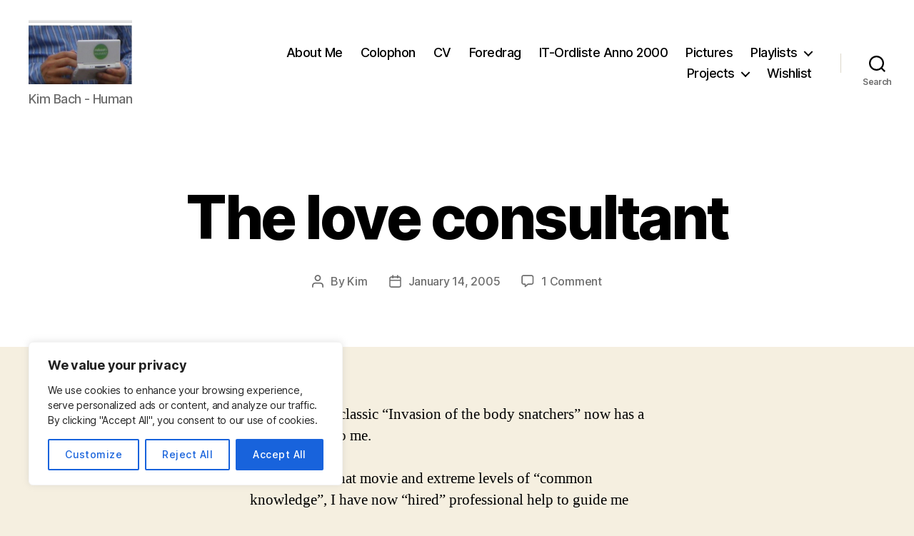

--- FILE ---
content_type: text/html; charset=UTF-8
request_url: https://www.kimbach.org/2005/01/14/the-scifi-cult-classic-invasion-of-the-body-snatchers/
body_size: 23888
content:
<!DOCTYPE html>

<html class="no-js" lang="en-US">

	<head>

		<meta charset="UTF-8">
		<meta name="viewport" content="width=device-width, initial-scale=1.0">

		<link rel="profile" href="https://gmpg.org/xfn/11">

		<title>The love consultant &#8211; Kim Bach . Org</title>
<meta name='robots' content='max-image-preview:large' />
	<style>img:is([sizes="auto" i], [sizes^="auto," i]) { contain-intrinsic-size: 3000px 1500px }</style>
	<link rel='dns-prefetch' href='//secure.gravatar.com' />
<link rel='dns-prefetch' href='//stats.wp.com' />
<link rel='dns-prefetch' href='//v0.wordpress.com' />
<link rel="alternate" type="application/rss+xml" title="Kim Bach . Org &raquo; Feed" href="https://www.kimbach.org/feed/" />
<link rel="alternate" type="application/rss+xml" title="Kim Bach . Org &raquo; Comments Feed" href="https://www.kimbach.org/comments/feed/" />
<link rel="alternate" type="application/rss+xml" title="Kim Bach . Org &raquo; The love consultant Comments Feed" href="https://www.kimbach.org/2005/01/14/the-scifi-cult-classic-invasion-of-the-body-snatchers/feed/" />
<script>
window._wpemojiSettings = {"baseUrl":"https:\/\/s.w.org\/images\/core\/emoji\/16.0.1\/72x72\/","ext":".png","svgUrl":"https:\/\/s.w.org\/images\/core\/emoji\/16.0.1\/svg\/","svgExt":".svg","source":{"concatemoji":"https:\/\/www.kimbach.org\/wp-includes\/js\/wp-emoji-release.min.js?ver=6.8.3"}};
/*! This file is auto-generated */
!function(s,n){var o,i,e;function c(e){try{var t={supportTests:e,timestamp:(new Date).valueOf()};sessionStorage.setItem(o,JSON.stringify(t))}catch(e){}}function p(e,t,n){e.clearRect(0,0,e.canvas.width,e.canvas.height),e.fillText(t,0,0);var t=new Uint32Array(e.getImageData(0,0,e.canvas.width,e.canvas.height).data),a=(e.clearRect(0,0,e.canvas.width,e.canvas.height),e.fillText(n,0,0),new Uint32Array(e.getImageData(0,0,e.canvas.width,e.canvas.height).data));return t.every(function(e,t){return e===a[t]})}function u(e,t){e.clearRect(0,0,e.canvas.width,e.canvas.height),e.fillText(t,0,0);for(var n=e.getImageData(16,16,1,1),a=0;a<n.data.length;a++)if(0!==n.data[a])return!1;return!0}function f(e,t,n,a){switch(t){case"flag":return n(e,"\ud83c\udff3\ufe0f\u200d\u26a7\ufe0f","\ud83c\udff3\ufe0f\u200b\u26a7\ufe0f")?!1:!n(e,"\ud83c\udde8\ud83c\uddf6","\ud83c\udde8\u200b\ud83c\uddf6")&&!n(e,"\ud83c\udff4\udb40\udc67\udb40\udc62\udb40\udc65\udb40\udc6e\udb40\udc67\udb40\udc7f","\ud83c\udff4\u200b\udb40\udc67\u200b\udb40\udc62\u200b\udb40\udc65\u200b\udb40\udc6e\u200b\udb40\udc67\u200b\udb40\udc7f");case"emoji":return!a(e,"\ud83e\udedf")}return!1}function g(e,t,n,a){var r="undefined"!=typeof WorkerGlobalScope&&self instanceof WorkerGlobalScope?new OffscreenCanvas(300,150):s.createElement("canvas"),o=r.getContext("2d",{willReadFrequently:!0}),i=(o.textBaseline="top",o.font="600 32px Arial",{});return e.forEach(function(e){i[e]=t(o,e,n,a)}),i}function t(e){var t=s.createElement("script");t.src=e,t.defer=!0,s.head.appendChild(t)}"undefined"!=typeof Promise&&(o="wpEmojiSettingsSupports",i=["flag","emoji"],n.supports={everything:!0,everythingExceptFlag:!0},e=new Promise(function(e){s.addEventListener("DOMContentLoaded",e,{once:!0})}),new Promise(function(t){var n=function(){try{var e=JSON.parse(sessionStorage.getItem(o));if("object"==typeof e&&"number"==typeof e.timestamp&&(new Date).valueOf()<e.timestamp+604800&&"object"==typeof e.supportTests)return e.supportTests}catch(e){}return null}();if(!n){if("undefined"!=typeof Worker&&"undefined"!=typeof OffscreenCanvas&&"undefined"!=typeof URL&&URL.createObjectURL&&"undefined"!=typeof Blob)try{var e="postMessage("+g.toString()+"("+[JSON.stringify(i),f.toString(),p.toString(),u.toString()].join(",")+"));",a=new Blob([e],{type:"text/javascript"}),r=new Worker(URL.createObjectURL(a),{name:"wpTestEmojiSupports"});return void(r.onmessage=function(e){c(n=e.data),r.terminate(),t(n)})}catch(e){}c(n=g(i,f,p,u))}t(n)}).then(function(e){for(var t in e)n.supports[t]=e[t],n.supports.everything=n.supports.everything&&n.supports[t],"flag"!==t&&(n.supports.everythingExceptFlag=n.supports.everythingExceptFlag&&n.supports[t]);n.supports.everythingExceptFlag=n.supports.everythingExceptFlag&&!n.supports.flag,n.DOMReady=!1,n.readyCallback=function(){n.DOMReady=!0}}).then(function(){return e}).then(function(){var e;n.supports.everything||(n.readyCallback(),(e=n.source||{}).concatemoji?t(e.concatemoji):e.wpemoji&&e.twemoji&&(t(e.twemoji),t(e.wpemoji)))}))}((window,document),window._wpemojiSettings);
</script>
<style id='wp-emoji-styles-inline-css'>

	img.wp-smiley, img.emoji {
		display: inline !important;
		border: none !important;
		box-shadow: none !important;
		height: 1em !important;
		width: 1em !important;
		margin: 0 0.07em !important;
		vertical-align: -0.1em !important;
		background: none !important;
		padding: 0 !important;
	}
</style>
<link rel='stylesheet' id='wp-block-library-css' href='https://www.kimbach.org/wp-includes/css/dist/block-library/style.min.css?ver=6.8.3' media='all' />
<style id='classic-theme-styles-inline-css'>
/*! This file is auto-generated */
.wp-block-button__link{color:#fff;background-color:#32373c;border-radius:9999px;box-shadow:none;text-decoration:none;padding:calc(.667em + 2px) calc(1.333em + 2px);font-size:1.125em}.wp-block-file__button{background:#32373c;color:#fff;text-decoration:none}
</style>
<link rel='stylesheet' id='mediaelement-css' href='https://www.kimbach.org/wp-includes/js/mediaelement/mediaelementplayer-legacy.min.css?ver=4.2.17' media='all' />
<link rel='stylesheet' id='wp-mediaelement-css' href='https://www.kimbach.org/wp-includes/js/mediaelement/wp-mediaelement.min.css?ver=6.8.3' media='all' />
<style id='jetpack-sharing-buttons-style-inline-css'>
.jetpack-sharing-buttons__services-list{display:flex;flex-direction:row;flex-wrap:wrap;gap:0;list-style-type:none;margin:5px;padding:0}.jetpack-sharing-buttons__services-list.has-small-icon-size{font-size:12px}.jetpack-sharing-buttons__services-list.has-normal-icon-size{font-size:16px}.jetpack-sharing-buttons__services-list.has-large-icon-size{font-size:24px}.jetpack-sharing-buttons__services-list.has-huge-icon-size{font-size:36px}@media print{.jetpack-sharing-buttons__services-list{display:none!important}}.editor-styles-wrapper .wp-block-jetpack-sharing-buttons{gap:0;padding-inline-start:0}ul.jetpack-sharing-buttons__services-list.has-background{padding:1.25em 2.375em}
</style>
<style id='global-styles-inline-css'>
:root{--wp--preset--aspect-ratio--square: 1;--wp--preset--aspect-ratio--4-3: 4/3;--wp--preset--aspect-ratio--3-4: 3/4;--wp--preset--aspect-ratio--3-2: 3/2;--wp--preset--aspect-ratio--2-3: 2/3;--wp--preset--aspect-ratio--16-9: 16/9;--wp--preset--aspect-ratio--9-16: 9/16;--wp--preset--color--black: #000000;--wp--preset--color--cyan-bluish-gray: #abb8c3;--wp--preset--color--white: #ffffff;--wp--preset--color--pale-pink: #f78da7;--wp--preset--color--vivid-red: #cf2e2e;--wp--preset--color--luminous-vivid-orange: #ff6900;--wp--preset--color--luminous-vivid-amber: #fcb900;--wp--preset--color--light-green-cyan: #7bdcb5;--wp--preset--color--vivid-green-cyan: #00d084;--wp--preset--color--pale-cyan-blue: #8ed1fc;--wp--preset--color--vivid-cyan-blue: #0693e3;--wp--preset--color--vivid-purple: #9b51e0;--wp--preset--color--accent: #cd2653;--wp--preset--color--primary: #000000;--wp--preset--color--secondary: #6d6d6d;--wp--preset--color--subtle-background: #dcd7ca;--wp--preset--color--background: #f5efe0;--wp--preset--gradient--vivid-cyan-blue-to-vivid-purple: linear-gradient(135deg,rgba(6,147,227,1) 0%,rgb(155,81,224) 100%);--wp--preset--gradient--light-green-cyan-to-vivid-green-cyan: linear-gradient(135deg,rgb(122,220,180) 0%,rgb(0,208,130) 100%);--wp--preset--gradient--luminous-vivid-amber-to-luminous-vivid-orange: linear-gradient(135deg,rgba(252,185,0,1) 0%,rgba(255,105,0,1) 100%);--wp--preset--gradient--luminous-vivid-orange-to-vivid-red: linear-gradient(135deg,rgba(255,105,0,1) 0%,rgb(207,46,46) 100%);--wp--preset--gradient--very-light-gray-to-cyan-bluish-gray: linear-gradient(135deg,rgb(238,238,238) 0%,rgb(169,184,195) 100%);--wp--preset--gradient--cool-to-warm-spectrum: linear-gradient(135deg,rgb(74,234,220) 0%,rgb(151,120,209) 20%,rgb(207,42,186) 40%,rgb(238,44,130) 60%,rgb(251,105,98) 80%,rgb(254,248,76) 100%);--wp--preset--gradient--blush-light-purple: linear-gradient(135deg,rgb(255,206,236) 0%,rgb(152,150,240) 100%);--wp--preset--gradient--blush-bordeaux: linear-gradient(135deg,rgb(254,205,165) 0%,rgb(254,45,45) 50%,rgb(107,0,62) 100%);--wp--preset--gradient--luminous-dusk: linear-gradient(135deg,rgb(255,203,112) 0%,rgb(199,81,192) 50%,rgb(65,88,208) 100%);--wp--preset--gradient--pale-ocean: linear-gradient(135deg,rgb(255,245,203) 0%,rgb(182,227,212) 50%,rgb(51,167,181) 100%);--wp--preset--gradient--electric-grass: linear-gradient(135deg,rgb(202,248,128) 0%,rgb(113,206,126) 100%);--wp--preset--gradient--midnight: linear-gradient(135deg,rgb(2,3,129) 0%,rgb(40,116,252) 100%);--wp--preset--font-size--small: 18px;--wp--preset--font-size--medium: 20px;--wp--preset--font-size--large: 26.25px;--wp--preset--font-size--x-large: 42px;--wp--preset--font-size--normal: 21px;--wp--preset--font-size--larger: 32px;--wp--preset--spacing--20: 0.44rem;--wp--preset--spacing--30: 0.67rem;--wp--preset--spacing--40: 1rem;--wp--preset--spacing--50: 1.5rem;--wp--preset--spacing--60: 2.25rem;--wp--preset--spacing--70: 3.38rem;--wp--preset--spacing--80: 5.06rem;--wp--preset--shadow--natural: 6px 6px 9px rgba(0, 0, 0, 0.2);--wp--preset--shadow--deep: 12px 12px 50px rgba(0, 0, 0, 0.4);--wp--preset--shadow--sharp: 6px 6px 0px rgba(0, 0, 0, 0.2);--wp--preset--shadow--outlined: 6px 6px 0px -3px rgba(255, 255, 255, 1), 6px 6px rgba(0, 0, 0, 1);--wp--preset--shadow--crisp: 6px 6px 0px rgba(0, 0, 0, 1);}:where(.is-layout-flex){gap: 0.5em;}:where(.is-layout-grid){gap: 0.5em;}body .is-layout-flex{display: flex;}.is-layout-flex{flex-wrap: wrap;align-items: center;}.is-layout-flex > :is(*, div){margin: 0;}body .is-layout-grid{display: grid;}.is-layout-grid > :is(*, div){margin: 0;}:where(.wp-block-columns.is-layout-flex){gap: 2em;}:where(.wp-block-columns.is-layout-grid){gap: 2em;}:where(.wp-block-post-template.is-layout-flex){gap: 1.25em;}:where(.wp-block-post-template.is-layout-grid){gap: 1.25em;}.has-black-color{color: var(--wp--preset--color--black) !important;}.has-cyan-bluish-gray-color{color: var(--wp--preset--color--cyan-bluish-gray) !important;}.has-white-color{color: var(--wp--preset--color--white) !important;}.has-pale-pink-color{color: var(--wp--preset--color--pale-pink) !important;}.has-vivid-red-color{color: var(--wp--preset--color--vivid-red) !important;}.has-luminous-vivid-orange-color{color: var(--wp--preset--color--luminous-vivid-orange) !important;}.has-luminous-vivid-amber-color{color: var(--wp--preset--color--luminous-vivid-amber) !important;}.has-light-green-cyan-color{color: var(--wp--preset--color--light-green-cyan) !important;}.has-vivid-green-cyan-color{color: var(--wp--preset--color--vivid-green-cyan) !important;}.has-pale-cyan-blue-color{color: var(--wp--preset--color--pale-cyan-blue) !important;}.has-vivid-cyan-blue-color{color: var(--wp--preset--color--vivid-cyan-blue) !important;}.has-vivid-purple-color{color: var(--wp--preset--color--vivid-purple) !important;}.has-black-background-color{background-color: var(--wp--preset--color--black) !important;}.has-cyan-bluish-gray-background-color{background-color: var(--wp--preset--color--cyan-bluish-gray) !important;}.has-white-background-color{background-color: var(--wp--preset--color--white) !important;}.has-pale-pink-background-color{background-color: var(--wp--preset--color--pale-pink) !important;}.has-vivid-red-background-color{background-color: var(--wp--preset--color--vivid-red) !important;}.has-luminous-vivid-orange-background-color{background-color: var(--wp--preset--color--luminous-vivid-orange) !important;}.has-luminous-vivid-amber-background-color{background-color: var(--wp--preset--color--luminous-vivid-amber) !important;}.has-light-green-cyan-background-color{background-color: var(--wp--preset--color--light-green-cyan) !important;}.has-vivid-green-cyan-background-color{background-color: var(--wp--preset--color--vivid-green-cyan) !important;}.has-pale-cyan-blue-background-color{background-color: var(--wp--preset--color--pale-cyan-blue) !important;}.has-vivid-cyan-blue-background-color{background-color: var(--wp--preset--color--vivid-cyan-blue) !important;}.has-vivid-purple-background-color{background-color: var(--wp--preset--color--vivid-purple) !important;}.has-black-border-color{border-color: var(--wp--preset--color--black) !important;}.has-cyan-bluish-gray-border-color{border-color: var(--wp--preset--color--cyan-bluish-gray) !important;}.has-white-border-color{border-color: var(--wp--preset--color--white) !important;}.has-pale-pink-border-color{border-color: var(--wp--preset--color--pale-pink) !important;}.has-vivid-red-border-color{border-color: var(--wp--preset--color--vivid-red) !important;}.has-luminous-vivid-orange-border-color{border-color: var(--wp--preset--color--luminous-vivid-orange) !important;}.has-luminous-vivid-amber-border-color{border-color: var(--wp--preset--color--luminous-vivid-amber) !important;}.has-light-green-cyan-border-color{border-color: var(--wp--preset--color--light-green-cyan) !important;}.has-vivid-green-cyan-border-color{border-color: var(--wp--preset--color--vivid-green-cyan) !important;}.has-pale-cyan-blue-border-color{border-color: var(--wp--preset--color--pale-cyan-blue) !important;}.has-vivid-cyan-blue-border-color{border-color: var(--wp--preset--color--vivid-cyan-blue) !important;}.has-vivid-purple-border-color{border-color: var(--wp--preset--color--vivid-purple) !important;}.has-vivid-cyan-blue-to-vivid-purple-gradient-background{background: var(--wp--preset--gradient--vivid-cyan-blue-to-vivid-purple) !important;}.has-light-green-cyan-to-vivid-green-cyan-gradient-background{background: var(--wp--preset--gradient--light-green-cyan-to-vivid-green-cyan) !important;}.has-luminous-vivid-amber-to-luminous-vivid-orange-gradient-background{background: var(--wp--preset--gradient--luminous-vivid-amber-to-luminous-vivid-orange) !important;}.has-luminous-vivid-orange-to-vivid-red-gradient-background{background: var(--wp--preset--gradient--luminous-vivid-orange-to-vivid-red) !important;}.has-very-light-gray-to-cyan-bluish-gray-gradient-background{background: var(--wp--preset--gradient--very-light-gray-to-cyan-bluish-gray) !important;}.has-cool-to-warm-spectrum-gradient-background{background: var(--wp--preset--gradient--cool-to-warm-spectrum) !important;}.has-blush-light-purple-gradient-background{background: var(--wp--preset--gradient--blush-light-purple) !important;}.has-blush-bordeaux-gradient-background{background: var(--wp--preset--gradient--blush-bordeaux) !important;}.has-luminous-dusk-gradient-background{background: var(--wp--preset--gradient--luminous-dusk) !important;}.has-pale-ocean-gradient-background{background: var(--wp--preset--gradient--pale-ocean) !important;}.has-electric-grass-gradient-background{background: var(--wp--preset--gradient--electric-grass) !important;}.has-midnight-gradient-background{background: var(--wp--preset--gradient--midnight) !important;}.has-small-font-size{font-size: var(--wp--preset--font-size--small) !important;}.has-medium-font-size{font-size: var(--wp--preset--font-size--medium) !important;}.has-large-font-size{font-size: var(--wp--preset--font-size--large) !important;}.has-x-large-font-size{font-size: var(--wp--preset--font-size--x-large) !important;}
:where(.wp-block-post-template.is-layout-flex){gap: 1.25em;}:where(.wp-block-post-template.is-layout-grid){gap: 1.25em;}
:where(.wp-block-columns.is-layout-flex){gap: 2em;}:where(.wp-block-columns.is-layout-grid){gap: 2em;}
:root :where(.wp-block-pullquote){font-size: 1.5em;line-height: 1.6;}
</style>
<link rel='stylesheet' id='twentytwenty-style-css' href='https://www.kimbach.org/wp-content/themes/twentytwenty/style.css?ver=2.9' media='all' />
<style id='twentytwenty-style-inline-css'>
.color-accent,.color-accent-hover:hover,.color-accent-hover:focus,:root .has-accent-color,.has-drop-cap:not(:focus):first-letter,.wp-block-button.is-style-outline,a { color: #cd2653; }blockquote,.border-color-accent,.border-color-accent-hover:hover,.border-color-accent-hover:focus { border-color: #cd2653; }button,.button,.faux-button,.wp-block-button__link,.wp-block-file .wp-block-file__button,input[type="button"],input[type="reset"],input[type="submit"],.bg-accent,.bg-accent-hover:hover,.bg-accent-hover:focus,:root .has-accent-background-color,.comment-reply-link { background-color: #cd2653; }.fill-children-accent,.fill-children-accent * { fill: #cd2653; }body,.entry-title a,:root .has-primary-color { color: #000000; }:root .has-primary-background-color { background-color: #000000; }cite,figcaption,.wp-caption-text,.post-meta,.entry-content .wp-block-archives li,.entry-content .wp-block-categories li,.entry-content .wp-block-latest-posts li,.wp-block-latest-comments__comment-date,.wp-block-latest-posts__post-date,.wp-block-embed figcaption,.wp-block-image figcaption,.wp-block-pullquote cite,.comment-metadata,.comment-respond .comment-notes,.comment-respond .logged-in-as,.pagination .dots,.entry-content hr:not(.has-background),hr.styled-separator,:root .has-secondary-color { color: #6d6d6d; }:root .has-secondary-background-color { background-color: #6d6d6d; }pre,fieldset,input,textarea,table,table *,hr { border-color: #dcd7ca; }caption,code,code,kbd,samp,.wp-block-table.is-style-stripes tbody tr:nth-child(odd),:root .has-subtle-background-background-color { background-color: #dcd7ca; }.wp-block-table.is-style-stripes { border-bottom-color: #dcd7ca; }.wp-block-latest-posts.is-grid li { border-top-color: #dcd7ca; }:root .has-subtle-background-color { color: #dcd7ca; }body:not(.overlay-header) .primary-menu > li > a,body:not(.overlay-header) .primary-menu > li > .icon,.modal-menu a,.footer-menu a, .footer-widgets a:where(:not(.wp-block-button__link)),#site-footer .wp-block-button.is-style-outline,.wp-block-pullquote:before,.singular:not(.overlay-header) .entry-header a,.archive-header a,.header-footer-group .color-accent,.header-footer-group .color-accent-hover:hover { color: #cd2653; }.social-icons a,#site-footer button:not(.toggle),#site-footer .button,#site-footer .faux-button,#site-footer .wp-block-button__link,#site-footer .wp-block-file__button,#site-footer input[type="button"],#site-footer input[type="reset"],#site-footer input[type="submit"] { background-color: #cd2653; }.header-footer-group,body:not(.overlay-header) #site-header .toggle,.menu-modal .toggle { color: #000000; }body:not(.overlay-header) .primary-menu ul { background-color: #000000; }body:not(.overlay-header) .primary-menu > li > ul:after { border-bottom-color: #000000; }body:not(.overlay-header) .primary-menu ul ul:after { border-left-color: #000000; }.site-description,body:not(.overlay-header) .toggle-inner .toggle-text,.widget .post-date,.widget .rss-date,.widget_archive li,.widget_categories li,.widget cite,.widget_pages li,.widget_meta li,.widget_nav_menu li,.powered-by-wordpress,.footer-credits .privacy-policy,.to-the-top,.singular .entry-header .post-meta,.singular:not(.overlay-header) .entry-header .post-meta a { color: #6d6d6d; }.header-footer-group pre,.header-footer-group fieldset,.header-footer-group input,.header-footer-group textarea,.header-footer-group table,.header-footer-group table *,.footer-nav-widgets-wrapper,#site-footer,.menu-modal nav *,.footer-widgets-outer-wrapper,.footer-top { border-color: #dcd7ca; }.header-footer-group table caption,body:not(.overlay-header) .header-inner .toggle-wrapper::before { background-color: #dcd7ca; }
.entry-categories { clip: rect(1px, 1px, 1px, 1px); height: 1px; position: absolute; overflow: hidden; width: 1px; }
</style>
<link rel='stylesheet' id='twentytwenty-fonts-css' href='https://www.kimbach.org/wp-content/themes/twentytwenty/assets/css/font-inter.css?ver=2.9' media='all' />
<link rel='stylesheet' id='twentytwenty-print-style-css' href='https://www.kimbach.org/wp-content/themes/twentytwenty/print.css?ver=2.9' media='print' />
<link rel='stylesheet' id='twentytwenty-jetpack-css' href='https://www.kimbach.org/wp-content/plugins/jetpack/modules/theme-tools/compat/twentytwenty.css?ver=15.3.1' media='all' />
<link rel='stylesheet' id='enlighterjs-css' href='https://www.kimbach.org/wp-content/plugins/enlighter/cache/enlighterjs.min.css?ver=0A0B0C' media='all' />
<link rel='stylesheet' id='sharedaddy-css' href='https://www.kimbach.org/wp-content/plugins/jetpack/modules/sharedaddy/sharing.css?ver=15.3.1' media='all' />
<link rel='stylesheet' id='social-logos-css' href='https://www.kimbach.org/wp-content/plugins/jetpack/_inc/social-logos/social-logos.min.css?ver=15.3.1' media='all' />
<script id="cookie-law-info-js-extra">
var _ckyConfig = {"_ipData":[],"_assetsURL":"https:\/\/www.kimbach.org\/wp-content\/plugins\/cookie-law-info\/lite\/frontend\/images\/","_publicURL":"https:\/\/www.kimbach.org","_expiry":"365","_categories":[{"name":"Necessary","slug":"necessary","isNecessary":true,"ccpaDoNotSell":true,"cookies":[],"active":true,"defaultConsent":{"gdpr":true,"ccpa":true}},{"name":"Functional","slug":"functional","isNecessary":false,"ccpaDoNotSell":true,"cookies":[],"active":true,"defaultConsent":{"gdpr":false,"ccpa":false}},{"name":"Analytics","slug":"analytics","isNecessary":false,"ccpaDoNotSell":true,"cookies":[],"active":true,"defaultConsent":{"gdpr":false,"ccpa":false}},{"name":"Performance","slug":"performance","isNecessary":false,"ccpaDoNotSell":true,"cookies":[],"active":true,"defaultConsent":{"gdpr":false,"ccpa":false}},{"name":"Advertisement","slug":"advertisement","isNecessary":false,"ccpaDoNotSell":true,"cookies":[],"active":true,"defaultConsent":{"gdpr":false,"ccpa":false}}],"_activeLaw":"gdpr","_rootDomain":"","_block":"1","_showBanner":"1","_bannerConfig":{"settings":{"type":"box","preferenceCenterType":"popup","position":"bottom-left","applicableLaw":"gdpr"},"behaviours":{"reloadBannerOnAccept":false,"loadAnalyticsByDefault":false,"animations":{"onLoad":"animate","onHide":"sticky"}},"config":{"revisitConsent":{"status":true,"tag":"revisit-consent","position":"bottom-left","meta":{"url":"#"},"styles":{"background-color":"#0056A7"},"elements":{"title":{"type":"text","tag":"revisit-consent-title","status":true,"styles":{"color":"#0056a7"}}}},"preferenceCenter":{"toggle":{"status":true,"tag":"detail-category-toggle","type":"toggle","states":{"active":{"styles":{"background-color":"#1863DC"}},"inactive":{"styles":{"background-color":"#D0D5D2"}}}}},"categoryPreview":{"status":false,"toggle":{"status":true,"tag":"detail-category-preview-toggle","type":"toggle","states":{"active":{"styles":{"background-color":"#1863DC"}},"inactive":{"styles":{"background-color":"#D0D5D2"}}}}},"videoPlaceholder":{"status":true,"styles":{"background-color":"#000000","border-color":"#000000","color":"#ffffff"}},"readMore":{"status":false,"tag":"readmore-button","type":"link","meta":{"noFollow":true,"newTab":true},"styles":{"color":"#1863DC","background-color":"transparent","border-color":"transparent"}},"showMore":{"status":true,"tag":"show-desc-button","type":"button","styles":{"color":"#1863DC"}},"showLess":{"status":true,"tag":"hide-desc-button","type":"button","styles":{"color":"#1863DC"}},"alwaysActive":{"status":true,"tag":"always-active","styles":{"color":"#008000"}},"manualLinks":{"status":true,"tag":"manual-links","type":"link","styles":{"color":"#1863DC"}},"auditTable":{"status":true},"optOption":{"status":true,"toggle":{"status":true,"tag":"optout-option-toggle","type":"toggle","states":{"active":{"styles":{"background-color":"#1863dc"}},"inactive":{"styles":{"background-color":"#FFFFFF"}}}}}}},"_version":"3.3.8","_logConsent":"1","_tags":[{"tag":"accept-button","styles":{"color":"#FFFFFF","background-color":"#1863DC","border-color":"#1863DC"}},{"tag":"reject-button","styles":{"color":"#1863DC","background-color":"transparent","border-color":"#1863DC"}},{"tag":"settings-button","styles":{"color":"#1863DC","background-color":"transparent","border-color":"#1863DC"}},{"tag":"readmore-button","styles":{"color":"#1863DC","background-color":"transparent","border-color":"transparent"}},{"tag":"donotsell-button","styles":{"color":"#1863DC","background-color":"transparent","border-color":"transparent"}},{"tag":"show-desc-button","styles":{"color":"#1863DC"}},{"tag":"hide-desc-button","styles":{"color":"#1863DC"}},{"tag":"cky-always-active","styles":[]},{"tag":"cky-link","styles":[]},{"tag":"accept-button","styles":{"color":"#FFFFFF","background-color":"#1863DC","border-color":"#1863DC"}},{"tag":"revisit-consent","styles":{"background-color":"#0056A7"}}],"_shortCodes":[{"key":"cky_readmore","content":"<a href=\"#\" class=\"cky-policy\" aria-label=\"Cookie Policy\" target=\"_blank\" rel=\"noopener\" data-cky-tag=\"readmore-button\">Cookie Policy<\/a>","tag":"readmore-button","status":false,"attributes":{"rel":"nofollow","target":"_blank"}},{"key":"cky_show_desc","content":"<button class=\"cky-show-desc-btn\" data-cky-tag=\"show-desc-button\" aria-label=\"Show more\">Show more<\/button>","tag":"show-desc-button","status":true,"attributes":[]},{"key":"cky_hide_desc","content":"<button class=\"cky-show-desc-btn\" data-cky-tag=\"hide-desc-button\" aria-label=\"Show less\">Show less<\/button>","tag":"hide-desc-button","status":true,"attributes":[]},{"key":"cky_optout_show_desc","content":"[cky_optout_show_desc]","tag":"optout-show-desc-button","status":true,"attributes":[]},{"key":"cky_optout_hide_desc","content":"[cky_optout_hide_desc]","tag":"optout-hide-desc-button","status":true,"attributes":[]},{"key":"cky_category_toggle_label","content":"[cky_{{status}}_category_label] [cky_preference_{{category_slug}}_title]","tag":"","status":true,"attributes":[]},{"key":"cky_enable_category_label","content":"Enable","tag":"","status":true,"attributes":[]},{"key":"cky_disable_category_label","content":"Disable","tag":"","status":true,"attributes":[]},{"key":"cky_video_placeholder","content":"<div class=\"video-placeholder-normal\" data-cky-tag=\"video-placeholder\" id=\"[UNIQUEID]\"><p class=\"video-placeholder-text-normal\" data-cky-tag=\"placeholder-title\">Please accept cookies to access this content<\/p><\/div>","tag":"","status":true,"attributes":[]},{"key":"cky_enable_optout_label","content":"Enable","tag":"","status":true,"attributes":[]},{"key":"cky_disable_optout_label","content":"Disable","tag":"","status":true,"attributes":[]},{"key":"cky_optout_toggle_label","content":"[cky_{{status}}_optout_label] [cky_optout_option_title]","tag":"","status":true,"attributes":[]},{"key":"cky_optout_option_title","content":"Do Not Sell or Share My Personal Information","tag":"","status":true,"attributes":[]},{"key":"cky_optout_close_label","content":"Close","tag":"","status":true,"attributes":[]},{"key":"cky_preference_close_label","content":"Close","tag":"","status":true,"attributes":[]}],"_rtl":"","_language":"en","_providersToBlock":[]};
var _ckyStyles = {"css":".cky-overlay{background: #000000; opacity: 0.4; position: fixed; top: 0; left: 0; width: 100%; height: 100%; z-index: 99999999;}.cky-hide{display: none;}.cky-btn-revisit-wrapper{display: flex; align-items: center; justify-content: center; background: #0056a7; width: 45px; height: 45px; border-radius: 50%; position: fixed; z-index: 999999; cursor: pointer;}.cky-revisit-bottom-left{bottom: 15px; left: 15px;}.cky-revisit-bottom-right{bottom: 15px; right: 15px;}.cky-btn-revisit-wrapper .cky-btn-revisit{display: flex; align-items: center; justify-content: center; background: none; border: none; cursor: pointer; position: relative; margin: 0; padding: 0;}.cky-btn-revisit-wrapper .cky-btn-revisit img{max-width: fit-content; margin: 0; height: 30px; width: 30px;}.cky-revisit-bottom-left:hover::before{content: attr(data-tooltip); position: absolute; background: #4e4b66; color: #ffffff; left: calc(100% + 7px); font-size: 12px; line-height: 16px; width: max-content; padding: 4px 8px; border-radius: 4px;}.cky-revisit-bottom-left:hover::after{position: absolute; content: \"\"; border: 5px solid transparent; left: calc(100% + 2px); border-left-width: 0; border-right-color: #4e4b66;}.cky-revisit-bottom-right:hover::before{content: attr(data-tooltip); position: absolute; background: #4e4b66; color: #ffffff; right: calc(100% + 7px); font-size: 12px; line-height: 16px; width: max-content; padding: 4px 8px; border-radius: 4px;}.cky-revisit-bottom-right:hover::after{position: absolute; content: \"\"; border: 5px solid transparent; right: calc(100% + 2px); border-right-width: 0; border-left-color: #4e4b66;}.cky-revisit-hide{display: none;}.cky-consent-container{position: fixed; width: 440px; box-sizing: border-box; z-index: 9999999; border-radius: 6px;}.cky-consent-container .cky-consent-bar{background: #ffffff; border: 1px solid; padding: 20px 26px; box-shadow: 0 -1px 10px 0 #acabab4d; border-radius: 6px;}.cky-box-bottom-left{bottom: 40px; left: 40px;}.cky-box-bottom-right{bottom: 40px; right: 40px;}.cky-box-top-left{top: 40px; left: 40px;}.cky-box-top-right{top: 40px; right: 40px;}.cky-custom-brand-logo-wrapper .cky-custom-brand-logo{width: 100px; height: auto; margin: 0 0 12px 0;}.cky-notice .cky-title{color: #212121; font-weight: 700; font-size: 18px; line-height: 24px; margin: 0 0 12px 0;}.cky-notice-des *,.cky-preference-content-wrapper *,.cky-accordion-header-des *,.cky-gpc-wrapper .cky-gpc-desc *{font-size: 14px;}.cky-notice-des{color: #212121; font-size: 14px; line-height: 24px; font-weight: 400;}.cky-notice-des img{height: 25px; width: 25px;}.cky-consent-bar .cky-notice-des p,.cky-gpc-wrapper .cky-gpc-desc p,.cky-preference-body-wrapper .cky-preference-content-wrapper p,.cky-accordion-header-wrapper .cky-accordion-header-des p,.cky-cookie-des-table li div:last-child p{color: inherit; margin-top: 0; overflow-wrap: break-word;}.cky-notice-des P:last-child,.cky-preference-content-wrapper p:last-child,.cky-cookie-des-table li div:last-child p:last-child,.cky-gpc-wrapper .cky-gpc-desc p:last-child{margin-bottom: 0;}.cky-notice-des a.cky-policy,.cky-notice-des button.cky-policy{font-size: 14px; color: #1863dc; white-space: nowrap; cursor: pointer; background: transparent; border: 1px solid; text-decoration: underline;}.cky-notice-des button.cky-policy{padding: 0;}.cky-notice-des a.cky-policy:focus-visible,.cky-notice-des button.cky-policy:focus-visible,.cky-preference-content-wrapper .cky-show-desc-btn:focus-visible,.cky-accordion-header .cky-accordion-btn:focus-visible,.cky-preference-header .cky-btn-close:focus-visible,.cky-switch input[type=\"checkbox\"]:focus-visible,.cky-footer-wrapper a:focus-visible,.cky-btn:focus-visible{outline: 2px solid #1863dc; outline-offset: 2px;}.cky-btn:focus:not(:focus-visible),.cky-accordion-header .cky-accordion-btn:focus:not(:focus-visible),.cky-preference-content-wrapper .cky-show-desc-btn:focus:not(:focus-visible),.cky-btn-revisit-wrapper .cky-btn-revisit:focus:not(:focus-visible),.cky-preference-header .cky-btn-close:focus:not(:focus-visible),.cky-consent-bar .cky-banner-btn-close:focus:not(:focus-visible){outline: 0;}button.cky-show-desc-btn:not(:hover):not(:active){color: #1863dc; background: transparent;}button.cky-accordion-btn:not(:hover):not(:active),button.cky-banner-btn-close:not(:hover):not(:active),button.cky-btn-revisit:not(:hover):not(:active),button.cky-btn-close:not(:hover):not(:active){background: transparent;}.cky-consent-bar button:hover,.cky-modal.cky-modal-open button:hover,.cky-consent-bar button:focus,.cky-modal.cky-modal-open button:focus{text-decoration: none;}.cky-notice-btn-wrapper{display: flex; justify-content: flex-start; align-items: center; flex-wrap: wrap; margin-top: 16px;}.cky-notice-btn-wrapper .cky-btn{text-shadow: none; box-shadow: none;}.cky-btn{flex: auto; max-width: 100%; font-size: 14px; font-family: inherit; line-height: 24px; padding: 8px; font-weight: 500; margin: 0 8px 0 0; border-radius: 2px; cursor: pointer; text-align: center; text-transform: none; min-height: 0;}.cky-btn:hover{opacity: 0.8;}.cky-btn-customize{color: #1863dc; background: transparent; border: 2px solid #1863dc;}.cky-btn-reject{color: #1863dc; background: transparent; border: 2px solid #1863dc;}.cky-btn-accept{background: #1863dc; color: #ffffff; border: 2px solid #1863dc;}.cky-btn:last-child{margin-right: 0;}@media (max-width: 576px){.cky-box-bottom-left{bottom: 0; left: 0;}.cky-box-bottom-right{bottom: 0; right: 0;}.cky-box-top-left{top: 0; left: 0;}.cky-box-top-right{top: 0; right: 0;}}@media (max-width: 440px){.cky-box-bottom-left, .cky-box-bottom-right, .cky-box-top-left, .cky-box-top-right{width: 100%; max-width: 100%;}.cky-consent-container .cky-consent-bar{padding: 20px 0;}.cky-custom-brand-logo-wrapper, .cky-notice .cky-title, .cky-notice-des, .cky-notice-btn-wrapper{padding: 0 24px;}.cky-notice-des{max-height: 40vh; overflow-y: scroll;}.cky-notice-btn-wrapper{flex-direction: column; margin-top: 0;}.cky-btn{width: 100%; margin: 10px 0 0 0;}.cky-notice-btn-wrapper .cky-btn-customize{order: 2;}.cky-notice-btn-wrapper .cky-btn-reject{order: 3;}.cky-notice-btn-wrapper .cky-btn-accept{order: 1; margin-top: 16px;}}@media (max-width: 352px){.cky-notice .cky-title{font-size: 16px;}.cky-notice-des *{font-size: 12px;}.cky-notice-des, .cky-btn{font-size: 12px;}}.cky-modal.cky-modal-open{display: flex; visibility: visible; -webkit-transform: translate(-50%, -50%); -moz-transform: translate(-50%, -50%); -ms-transform: translate(-50%, -50%); -o-transform: translate(-50%, -50%); transform: translate(-50%, -50%); top: 50%; left: 50%; transition: all 1s ease;}.cky-modal{box-shadow: 0 32px 68px rgba(0, 0, 0, 0.3); margin: 0 auto; position: fixed; max-width: 100%; background: #ffffff; top: 50%; box-sizing: border-box; border-radius: 6px; z-index: 999999999; color: #212121; -webkit-transform: translate(-50%, 100%); -moz-transform: translate(-50%, 100%); -ms-transform: translate(-50%, 100%); -o-transform: translate(-50%, 100%); transform: translate(-50%, 100%); visibility: hidden; transition: all 0s ease;}.cky-preference-center{max-height: 79vh; overflow: hidden; width: 845px; overflow: hidden; flex: 1 1 0; display: flex; flex-direction: column; border-radius: 6px;}.cky-preference-header{display: flex; align-items: center; justify-content: space-between; padding: 22px 24px; border-bottom: 1px solid;}.cky-preference-header .cky-preference-title{font-size: 18px; font-weight: 700; line-height: 24px;}.cky-preference-header .cky-btn-close{margin: 0; cursor: pointer; vertical-align: middle; padding: 0; background: none; border: none; width: auto; height: auto; min-height: 0; line-height: 0; text-shadow: none; box-shadow: none;}.cky-preference-header .cky-btn-close img{margin: 0; height: 10px; width: 10px;}.cky-preference-body-wrapper{padding: 0 24px; flex: 1; overflow: auto; box-sizing: border-box;}.cky-preference-content-wrapper,.cky-gpc-wrapper .cky-gpc-desc{font-size: 14px; line-height: 24px; font-weight: 400; padding: 12px 0;}.cky-preference-content-wrapper{border-bottom: 1px solid;}.cky-preference-content-wrapper img{height: 25px; width: 25px;}.cky-preference-content-wrapper .cky-show-desc-btn{font-size: 14px; font-family: inherit; color: #1863dc; text-decoration: none; line-height: 24px; padding: 0; margin: 0; white-space: nowrap; cursor: pointer; background: transparent; border-color: transparent; text-transform: none; min-height: 0; text-shadow: none; box-shadow: none;}.cky-accordion-wrapper{margin-bottom: 10px;}.cky-accordion{border-bottom: 1px solid;}.cky-accordion:last-child{border-bottom: none;}.cky-accordion .cky-accordion-item{display: flex; margin-top: 10px;}.cky-accordion .cky-accordion-body{display: none;}.cky-accordion.cky-accordion-active .cky-accordion-body{display: block; padding: 0 22px; margin-bottom: 16px;}.cky-accordion-header-wrapper{cursor: pointer; width: 100%;}.cky-accordion-item .cky-accordion-header{display: flex; justify-content: space-between; align-items: center;}.cky-accordion-header .cky-accordion-btn{font-size: 16px; font-family: inherit; color: #212121; line-height: 24px; background: none; border: none; font-weight: 700; padding: 0; margin: 0; cursor: pointer; text-transform: none; min-height: 0; text-shadow: none; box-shadow: none;}.cky-accordion-header .cky-always-active{color: #008000; font-weight: 600; line-height: 24px; font-size: 14px;}.cky-accordion-header-des{font-size: 14px; line-height: 24px; margin: 10px 0 16px 0;}.cky-accordion-chevron{margin-right: 22px; position: relative; cursor: pointer;}.cky-accordion-chevron-hide{display: none;}.cky-accordion .cky-accordion-chevron i::before{content: \"\"; position: absolute; border-right: 1.4px solid; border-bottom: 1.4px solid; border-color: inherit; height: 6px; width: 6px; -webkit-transform: rotate(-45deg); -moz-transform: rotate(-45deg); -ms-transform: rotate(-45deg); -o-transform: rotate(-45deg); transform: rotate(-45deg); transition: all 0.2s ease-in-out; top: 8px;}.cky-accordion.cky-accordion-active .cky-accordion-chevron i::before{-webkit-transform: rotate(45deg); -moz-transform: rotate(45deg); -ms-transform: rotate(45deg); -o-transform: rotate(45deg); transform: rotate(45deg);}.cky-audit-table{background: #f4f4f4; border-radius: 6px;}.cky-audit-table .cky-empty-cookies-text{color: inherit; font-size: 12px; line-height: 24px; margin: 0; padding: 10px;}.cky-audit-table .cky-cookie-des-table{font-size: 12px; line-height: 24px; font-weight: normal; padding: 15px 10px; border-bottom: 1px solid; border-bottom-color: inherit; margin: 0;}.cky-audit-table .cky-cookie-des-table:last-child{border-bottom: none;}.cky-audit-table .cky-cookie-des-table li{list-style-type: none; display: flex; padding: 3px 0;}.cky-audit-table .cky-cookie-des-table li:first-child{padding-top: 0;}.cky-cookie-des-table li div:first-child{width: 100px; font-weight: 600; word-break: break-word; word-wrap: break-word;}.cky-cookie-des-table li div:last-child{flex: 1; word-break: break-word; word-wrap: break-word; margin-left: 8px;}.cky-footer-shadow{display: block; width: 100%; height: 40px; background: linear-gradient(180deg, rgba(255, 255, 255, 0) 0%, #ffffff 100%); position: absolute; bottom: calc(100% - 1px);}.cky-footer-wrapper{position: relative;}.cky-prefrence-btn-wrapper{display: flex; flex-wrap: wrap; align-items: center; justify-content: center; padding: 22px 24px; border-top: 1px solid;}.cky-prefrence-btn-wrapper .cky-btn{flex: auto; max-width: 100%; text-shadow: none; box-shadow: none;}.cky-btn-preferences{color: #1863dc; background: transparent; border: 2px solid #1863dc;}.cky-preference-header,.cky-preference-body-wrapper,.cky-preference-content-wrapper,.cky-accordion-wrapper,.cky-accordion,.cky-accordion-wrapper,.cky-footer-wrapper,.cky-prefrence-btn-wrapper{border-color: inherit;}@media (max-width: 845px){.cky-modal{max-width: calc(100% - 16px);}}@media (max-width: 576px){.cky-modal{max-width: 100%;}.cky-preference-center{max-height: 100vh;}.cky-prefrence-btn-wrapper{flex-direction: column;}.cky-accordion.cky-accordion-active .cky-accordion-body{padding-right: 0;}.cky-prefrence-btn-wrapper .cky-btn{width: 100%; margin: 10px 0 0 0;}.cky-prefrence-btn-wrapper .cky-btn-reject{order: 3;}.cky-prefrence-btn-wrapper .cky-btn-accept{order: 1; margin-top: 0;}.cky-prefrence-btn-wrapper .cky-btn-preferences{order: 2;}}@media (max-width: 425px){.cky-accordion-chevron{margin-right: 15px;}.cky-notice-btn-wrapper{margin-top: 0;}.cky-accordion.cky-accordion-active .cky-accordion-body{padding: 0 15px;}}@media (max-width: 352px){.cky-preference-header .cky-preference-title{font-size: 16px;}.cky-preference-header{padding: 16px 24px;}.cky-preference-content-wrapper *, .cky-accordion-header-des *{font-size: 12px;}.cky-preference-content-wrapper, .cky-preference-content-wrapper .cky-show-more, .cky-accordion-header .cky-always-active, .cky-accordion-header-des, .cky-preference-content-wrapper .cky-show-desc-btn, .cky-notice-des a.cky-policy{font-size: 12px;}.cky-accordion-header .cky-accordion-btn{font-size: 14px;}}.cky-switch{display: flex;}.cky-switch input[type=\"checkbox\"]{position: relative; width: 44px; height: 24px; margin: 0; background: #d0d5d2; -webkit-appearance: none; border-radius: 50px; cursor: pointer; outline: 0; border: none; top: 0;}.cky-switch input[type=\"checkbox\"]:checked{background: #1863dc;}.cky-switch input[type=\"checkbox\"]:before{position: absolute; content: \"\"; height: 20px; width: 20px; left: 2px; bottom: 2px; border-radius: 50%; background-color: white; -webkit-transition: 0.4s; transition: 0.4s; margin: 0;}.cky-switch input[type=\"checkbox\"]:after{display: none;}.cky-switch input[type=\"checkbox\"]:checked:before{-webkit-transform: translateX(20px); -ms-transform: translateX(20px); transform: translateX(20px);}@media (max-width: 425px){.cky-switch input[type=\"checkbox\"]{width: 38px; height: 21px;}.cky-switch input[type=\"checkbox\"]:before{height: 17px; width: 17px;}.cky-switch input[type=\"checkbox\"]:checked:before{-webkit-transform: translateX(17px); -ms-transform: translateX(17px); transform: translateX(17px);}}.cky-consent-bar .cky-banner-btn-close{position: absolute; right: 9px; top: 5px; background: none; border: none; cursor: pointer; padding: 0; margin: 0; min-height: 0; line-height: 0; height: auto; width: auto; text-shadow: none; box-shadow: none;}.cky-consent-bar .cky-banner-btn-close img{height: 9px; width: 9px; margin: 0;}.cky-notice-group{font-size: 14px; line-height: 24px; font-weight: 400; color: #212121;}.cky-notice-btn-wrapper .cky-btn-do-not-sell{font-size: 14px; line-height: 24px; padding: 6px 0; margin: 0; font-weight: 500; background: none; border-radius: 2px; border: none; cursor: pointer; text-align: left; color: #1863dc; background: transparent; border-color: transparent; box-shadow: none; text-shadow: none;}.cky-consent-bar .cky-banner-btn-close:focus-visible,.cky-notice-btn-wrapper .cky-btn-do-not-sell:focus-visible,.cky-opt-out-btn-wrapper .cky-btn:focus-visible,.cky-opt-out-checkbox-wrapper input[type=\"checkbox\"].cky-opt-out-checkbox:focus-visible{outline: 2px solid #1863dc; outline-offset: 2px;}@media (max-width: 440px){.cky-consent-container{width: 100%;}}@media (max-width: 352px){.cky-notice-des a.cky-policy, .cky-notice-btn-wrapper .cky-btn-do-not-sell{font-size: 12px;}}.cky-opt-out-wrapper{padding: 12px 0;}.cky-opt-out-wrapper .cky-opt-out-checkbox-wrapper{display: flex; align-items: center;}.cky-opt-out-checkbox-wrapper .cky-opt-out-checkbox-label{font-size: 16px; font-weight: 700; line-height: 24px; margin: 0 0 0 12px; cursor: pointer;}.cky-opt-out-checkbox-wrapper input[type=\"checkbox\"].cky-opt-out-checkbox{background-color: #ffffff; border: 1px solid black; width: 20px; height: 18.5px; margin: 0; -webkit-appearance: none; position: relative; display: flex; align-items: center; justify-content: center; border-radius: 2px; cursor: pointer;}.cky-opt-out-checkbox-wrapper input[type=\"checkbox\"].cky-opt-out-checkbox:checked{background-color: #1863dc; border: none;}.cky-opt-out-checkbox-wrapper input[type=\"checkbox\"].cky-opt-out-checkbox:checked::after{left: 6px; bottom: 4px; width: 7px; height: 13px; border: solid #ffffff; border-width: 0 3px 3px 0; border-radius: 2px; -webkit-transform: rotate(45deg); -ms-transform: rotate(45deg); transform: rotate(45deg); content: \"\"; position: absolute; box-sizing: border-box;}.cky-opt-out-checkbox-wrapper.cky-disabled .cky-opt-out-checkbox-label,.cky-opt-out-checkbox-wrapper.cky-disabled input[type=\"checkbox\"].cky-opt-out-checkbox{cursor: no-drop;}.cky-gpc-wrapper{margin: 0 0 0 32px;}.cky-footer-wrapper .cky-opt-out-btn-wrapper{display: flex; flex-wrap: wrap; align-items: center; justify-content: center; padding: 22px 24px;}.cky-opt-out-btn-wrapper .cky-btn{flex: auto; max-width: 100%; text-shadow: none; box-shadow: none;}.cky-opt-out-btn-wrapper .cky-btn-cancel{border: 1px solid #dedfe0; background: transparent; color: #858585;}.cky-opt-out-btn-wrapper .cky-btn-confirm{background: #1863dc; color: #ffffff; border: 1px solid #1863dc;}@media (max-width: 352px){.cky-opt-out-checkbox-wrapper .cky-opt-out-checkbox-label{font-size: 14px;}.cky-gpc-wrapper .cky-gpc-desc, .cky-gpc-wrapper .cky-gpc-desc *{font-size: 12px;}.cky-opt-out-checkbox-wrapper input[type=\"checkbox\"].cky-opt-out-checkbox{width: 16px; height: 16px;}.cky-opt-out-checkbox-wrapper input[type=\"checkbox\"].cky-opt-out-checkbox:checked::after{left: 5px; bottom: 4px; width: 3px; height: 9px;}.cky-gpc-wrapper{margin: 0 0 0 28px;}}.video-placeholder-youtube{background-size: 100% 100%; background-position: center; background-repeat: no-repeat; background-color: #b2b0b059; position: relative; display: flex; align-items: center; justify-content: center; max-width: 100%;}.video-placeholder-text-youtube{text-align: center; align-items: center; padding: 10px 16px; background-color: #000000cc; color: #ffffff; border: 1px solid; border-radius: 2px; cursor: pointer;}.video-placeholder-normal{background-image: url(\"\/wp-content\/plugins\/cookie-law-info\/lite\/frontend\/images\/placeholder.svg\"); background-size: 80px; background-position: center; background-repeat: no-repeat; background-color: #b2b0b059; position: relative; display: flex; align-items: flex-end; justify-content: center; max-width: 100%;}.video-placeholder-text-normal{align-items: center; padding: 10px 16px; text-align: center; border: 1px solid; border-radius: 2px; cursor: pointer;}.cky-rtl{direction: rtl; text-align: right;}.cky-rtl .cky-banner-btn-close{left: 9px; right: auto;}.cky-rtl .cky-notice-btn-wrapper .cky-btn:last-child{margin-right: 8px;}.cky-rtl .cky-notice-btn-wrapper .cky-btn:first-child{margin-right: 0;}.cky-rtl .cky-notice-btn-wrapper{margin-left: 0; margin-right: 15px;}.cky-rtl .cky-prefrence-btn-wrapper .cky-btn{margin-right: 8px;}.cky-rtl .cky-prefrence-btn-wrapper .cky-btn:first-child{margin-right: 0;}.cky-rtl .cky-accordion .cky-accordion-chevron i::before{border: none; border-left: 1.4px solid; border-top: 1.4px solid; left: 12px;}.cky-rtl .cky-accordion.cky-accordion-active .cky-accordion-chevron i::before{-webkit-transform: rotate(-135deg); -moz-transform: rotate(-135deg); -ms-transform: rotate(-135deg); -o-transform: rotate(-135deg); transform: rotate(-135deg);}@media (max-width: 768px){.cky-rtl .cky-notice-btn-wrapper{margin-right: 0;}}@media (max-width: 576px){.cky-rtl .cky-notice-btn-wrapper .cky-btn:last-child{margin-right: 0;}.cky-rtl .cky-prefrence-btn-wrapper .cky-btn{margin-right: 0;}.cky-rtl .cky-accordion.cky-accordion-active .cky-accordion-body{padding: 0 22px 0 0;}}@media (max-width: 425px){.cky-rtl .cky-accordion.cky-accordion-active .cky-accordion-body{padding: 0 15px 0 0;}}.cky-rtl .cky-opt-out-btn-wrapper .cky-btn{margin-right: 12px;}.cky-rtl .cky-opt-out-btn-wrapper .cky-btn:first-child{margin-right: 0;}.cky-rtl .cky-opt-out-checkbox-wrapper .cky-opt-out-checkbox-label{margin: 0 12px 0 0;}"};
</script>
<script src="https://www.kimbach.org/wp-content/plugins/cookie-law-info/lite/frontend/js/script.min.js?ver=3.3.8" id="cookie-law-info-js"></script>
<script src="https://www.kimbach.org/wp-content/themes/twentytwenty/assets/js/index.js?ver=2.9" id="twentytwenty-js-js" defer data-wp-strategy="defer"></script>
<link rel="https://api.w.org/" href="https://www.kimbach.org/wp-json/" /><link rel="alternate" title="JSON" type="application/json" href="https://www.kimbach.org/wp-json/wp/v2/posts/32" /><link rel="EditURI" type="application/rsd+xml" title="RSD" href="https://www.kimbach.org/xmlrpc.php?rsd" />
<meta name="generator" content="WordPress 6.8.3" />
<link rel="canonical" href="https://www.kimbach.org/2005/01/14/the-scifi-cult-classic-invasion-of-the-body-snatchers/" />
<link rel='shortlink' href='https://wp.me/p6Ax1R-w' />
<link rel="alternate" title="oEmbed (JSON)" type="application/json+oembed" href="https://www.kimbach.org/wp-json/oembed/1.0/embed?url=https%3A%2F%2Fwww.kimbach.org%2F2005%2F01%2F14%2Fthe-scifi-cult-classic-invasion-of-the-body-snatchers%2F" />
<link rel="alternate" title="oEmbed (XML)" type="text/xml+oembed" href="https://www.kimbach.org/wp-json/oembed/1.0/embed?url=https%3A%2F%2Fwww.kimbach.org%2F2005%2F01%2F14%2Fthe-scifi-cult-classic-invasion-of-the-body-snatchers%2F&#038;format=xml" />
<style id="cky-style-inline">[data-cky-tag]{visibility:hidden;}</style>	<link href="https://www.kimbach.org/wp-content/plugins/google-syntax-highlighter/Styles/SyntaxHighlighter.css" type="text/css" rel="stylesheet" />
	<!--Customizer CSS-->
<style type="text/css">
.powered-by-wordpress a {
    color: #cd2653;
}
</style> 
<!--/Customizer CSS-->
	<style>img#wpstats{display:none}</style>
			<script>document.documentElement.className = document.documentElement.className.replace( 'no-js', 'js' );</script>
	
<!-- Jetpack Open Graph Tags -->
<meta property="og:type" content="article" />
<meta property="og:title" content="The love consultant" />
<meta property="og:url" content="https://www.kimbach.org/2005/01/14/the-scifi-cult-classic-invasion-of-the-body-snatchers/" />
<meta property="og:description" content="The SciFi cult classic &#8220;Invasion of the body snatchers&#8221; now has a new meaning to me." />
<meta property="article:published_time" content="2005-01-14T04:02:00+00:00" />
<meta property="article:modified_time" content="2005-11-12T04:05:15+00:00" />
<meta property="og:site_name" content="Kim Bach . Org" />
<meta property="og:image" content="https://www.kimbach.org/wp-content/cropped-kubrickheader-1.jpg" />
<meta property="og:image:width" content="323" />
<meta property="og:image:height" content="200" />
<meta property="og:image:alt" content="" />
<meta property="og:locale" content="en_US" />
<meta name="twitter:site" content="@kim_bach" />
<meta name="twitter:text:title" content="The love consultant" />
<meta name="twitter:card" content="summary" />

<!-- End Jetpack Open Graph Tags -->

	</head>

	<body class="wp-singular post-template-default single single-post postid-32 single-format-standard wp-custom-logo wp-embed-responsive wp-theme-twentytwenty singular enable-search-modal missing-post-thumbnail has-single-pagination showing-comments show-avatars footer-top-visible categories-hidden">

		<a class="skip-link screen-reader-text" href="#site-content">Skip to the content</a>
		<header id="site-header" class="header-footer-group">

			<div class="header-inner section-inner">

				<div class="header-titles-wrapper">

					
						<button class="toggle search-toggle mobile-search-toggle" data-toggle-target=".search-modal" data-toggle-body-class="showing-search-modal" data-set-focus=".search-modal .search-field" aria-expanded="false">
							<span class="toggle-inner">
								<span class="toggle-icon">
									<svg class="svg-icon" aria-hidden="true" role="img" focusable="false" xmlns="http://www.w3.org/2000/svg" width="23" height="23" viewBox="0 0 23 23"><path d="M38.710696,48.0601792 L43,52.3494831 L41.3494831,54 L37.0601792,49.710696 C35.2632422,51.1481185 32.9839107,52.0076499 30.5038249,52.0076499 C24.7027226,52.0076499 20,47.3049272 20,41.5038249 C20,35.7027226 24.7027226,31 30.5038249,31 C36.3049272,31 41.0076499,35.7027226 41.0076499,41.5038249 C41.0076499,43.9839107 40.1481185,46.2632422 38.710696,48.0601792 Z M36.3875844,47.1716785 C37.8030221,45.7026647 38.6734666,43.7048964 38.6734666,41.5038249 C38.6734666,36.9918565 35.0157934,33.3341833 30.5038249,33.3341833 C25.9918565,33.3341833 22.3341833,36.9918565 22.3341833,41.5038249 C22.3341833,46.0157934 25.9918565,49.6734666 30.5038249,49.6734666 C32.7048964,49.6734666 34.7026647,48.8030221 36.1716785,47.3875844 C36.2023931,47.347638 36.2360451,47.3092237 36.2726343,47.2726343 C36.3092237,47.2360451 36.347638,47.2023931 36.3875844,47.1716785 Z" transform="translate(-20 -31)" /></svg>								</span>
								<span class="toggle-text">Search</span>
							</span>
						</button><!-- .search-toggle -->

					
					<div class="header-titles">

						<div class="site-logo faux-heading"><a href="https://www.kimbach.org/" class="custom-logo-link" rel="home"><img width="323" height="200" src="https://www.kimbach.org/wp-content/cropped-kubrickheader-1.jpg" class="custom-logo" alt="Kim Bach . Org" decoding="async" fetchpriority="high" srcset="https://www.kimbach.org/wp-content/cropped-kubrickheader-1.jpg 323w, https://www.kimbach.org/wp-content/cropped-kubrickheader-1-300x186.jpg 300w" sizes="(max-width: 323px) 100vw, 323px" /></a><span class="screen-reader-text">Kim Bach . Org</span></div><div class="site-description">Kim Bach - Human</div><!-- .site-description -->
					</div><!-- .header-titles -->

					<button class="toggle nav-toggle mobile-nav-toggle" data-toggle-target=".menu-modal"  data-toggle-body-class="showing-menu-modal" aria-expanded="false" data-set-focus=".close-nav-toggle">
						<span class="toggle-inner">
							<span class="toggle-icon">
								<svg class="svg-icon" aria-hidden="true" role="img" focusable="false" xmlns="http://www.w3.org/2000/svg" width="26" height="7" viewBox="0 0 26 7"><path fill-rule="evenodd" d="M332.5,45 C330.567003,45 329,43.4329966 329,41.5 C329,39.5670034 330.567003,38 332.5,38 C334.432997,38 336,39.5670034 336,41.5 C336,43.4329966 334.432997,45 332.5,45 Z M342,45 C340.067003,45 338.5,43.4329966 338.5,41.5 C338.5,39.5670034 340.067003,38 342,38 C343.932997,38 345.5,39.5670034 345.5,41.5 C345.5,43.4329966 343.932997,45 342,45 Z M351.5,45 C349.567003,45 348,43.4329966 348,41.5 C348,39.5670034 349.567003,38 351.5,38 C353.432997,38 355,39.5670034 355,41.5 C355,43.4329966 353.432997,45 351.5,45 Z" transform="translate(-329 -38)" /></svg>							</span>
							<span class="toggle-text">Menu</span>
						</span>
					</button><!-- .nav-toggle -->

				</div><!-- .header-titles-wrapper -->

				<div class="header-navigation-wrapper">

					
							<nav class="primary-menu-wrapper" aria-label="Horizontal">

								<ul class="primary-menu reset-list-style">

								<li class="page_item page-item-659"><a href="https://www.kimbach.org/about-me/">About Me</a></li>
<li class="page_item page-item-100"><a href="https://www.kimbach.org/colophon/">Colophon</a></li>
<li class="page_item page-item-310"><a href="https://www.kimbach.org/cv/">CV</a></li>
<li class="page_item page-item-3273"><a href="https://www.kimbach.org/foredrag/">Foredrag</a></li>
<li class="page_item page-item-91"><a href="https://www.kimbach.org/it-ordliste-anno-2000/">IT-Ordliste Anno 2000</a></li>
<li class="page_item page-item-143"><a href="https://www.kimbach.org/pictures/">Pictures</a></li>
<li class="page_item page-item-84 page_item_has_children menu-item-has-children"><a href="https://www.kimbach.org/playlists/">Playlists</a><span class="icon"></span>
<ul class='children'>
	<li class="page_item page-item-86"><a href="https://www.kimbach.org/playlists/nano/">nano</a></li>
	<li class="page_item page-item-85"><a href="https://www.kimbach.org/playlists/shuffle/">shuffle</a></li>
</ul>
</li>
<li class="page_item page-item-313 page_item_has_children menu-item-has-children"><a href="https://www.kimbach.org/projects/">Projects</a><span class="icon"></span>
<ul class='children'>
	<li class="page_item page-item-2070"><a href="https://www.kimbach.org/projects/tapas/">#Tapas</a></li>
	<li class="page_item page-item-453"><a href="https://www.kimbach.org/projects/expressif-a-new-language/">Vocabulary /&#x76;&#x259;&#x28;&#x28A;&#x29;&#x2C8;&#x6B;&#x61;&#x62;&#x6A;&#x28A;&#x6C;&#x259;&#x72;&#x69;/ #naursARK</a></li>
</ul>
</li>
<li class="page_item page-item-182"><a href="https://www.kimbach.org/wishlist-oenskeseddel/">Wishlist</a></li>

								</ul>

							</nav><!-- .primary-menu-wrapper -->

						
						<div class="header-toggles hide-no-js">

						
							<div class="toggle-wrapper search-toggle-wrapper">

								<button class="toggle search-toggle desktop-search-toggle" data-toggle-target=".search-modal" data-toggle-body-class="showing-search-modal" data-set-focus=".search-modal .search-field" aria-expanded="false">
									<span class="toggle-inner">
										<svg class="svg-icon" aria-hidden="true" role="img" focusable="false" xmlns="http://www.w3.org/2000/svg" width="23" height="23" viewBox="0 0 23 23"><path d="M38.710696,48.0601792 L43,52.3494831 L41.3494831,54 L37.0601792,49.710696 C35.2632422,51.1481185 32.9839107,52.0076499 30.5038249,52.0076499 C24.7027226,52.0076499 20,47.3049272 20,41.5038249 C20,35.7027226 24.7027226,31 30.5038249,31 C36.3049272,31 41.0076499,35.7027226 41.0076499,41.5038249 C41.0076499,43.9839107 40.1481185,46.2632422 38.710696,48.0601792 Z M36.3875844,47.1716785 C37.8030221,45.7026647 38.6734666,43.7048964 38.6734666,41.5038249 C38.6734666,36.9918565 35.0157934,33.3341833 30.5038249,33.3341833 C25.9918565,33.3341833 22.3341833,36.9918565 22.3341833,41.5038249 C22.3341833,46.0157934 25.9918565,49.6734666 30.5038249,49.6734666 C32.7048964,49.6734666 34.7026647,48.8030221 36.1716785,47.3875844 C36.2023931,47.347638 36.2360451,47.3092237 36.2726343,47.2726343 C36.3092237,47.2360451 36.347638,47.2023931 36.3875844,47.1716785 Z" transform="translate(-20 -31)" /></svg>										<span class="toggle-text">Search</span>
									</span>
								</button><!-- .search-toggle -->

							</div>

							
						</div><!-- .header-toggles -->
						
				</div><!-- .header-navigation-wrapper -->

			</div><!-- .header-inner -->

			<div class="search-modal cover-modal header-footer-group" data-modal-target-string=".search-modal" role="dialog" aria-modal="true" aria-label="Search">

	<div class="search-modal-inner modal-inner">

		<div class="section-inner">

			<form role="search" aria-label="Search for:" method="get" class="search-form" action="https://www.kimbach.org/">
	<label for="search-form-1">
		<span class="screen-reader-text">
			Search for:		</span>
		<input type="search" id="search-form-1" class="search-field" placeholder="Search &hellip;" value="" name="s" />
	</label>
	<input type="submit" class="search-submit" value="Search" />
</form>

			<button class="toggle search-untoggle close-search-toggle fill-children-current-color" data-toggle-target=".search-modal" data-toggle-body-class="showing-search-modal" data-set-focus=".search-modal .search-field">
				<span class="screen-reader-text">
					Close search				</span>
				<svg class="svg-icon" aria-hidden="true" role="img" focusable="false" xmlns="http://www.w3.org/2000/svg" width="16" height="16" viewBox="0 0 16 16"><polygon fill="" fill-rule="evenodd" points="6.852 7.649 .399 1.195 1.445 .149 7.899 6.602 14.352 .149 15.399 1.195 8.945 7.649 15.399 14.102 14.352 15.149 7.899 8.695 1.445 15.149 .399 14.102" /></svg>			</button><!-- .search-toggle -->

		</div><!-- .section-inner -->

	</div><!-- .search-modal-inner -->

</div><!-- .menu-modal -->

		</header><!-- #site-header -->

		
<div class="menu-modal cover-modal header-footer-group" data-modal-target-string=".menu-modal">

	<div class="menu-modal-inner modal-inner">

		<div class="menu-wrapper section-inner">

			<div class="menu-top">

				<button class="toggle close-nav-toggle fill-children-current-color" data-toggle-target=".menu-modal" data-toggle-body-class="showing-menu-modal" data-set-focus=".menu-modal">
					<span class="toggle-text">Close Menu</span>
					<svg class="svg-icon" aria-hidden="true" role="img" focusable="false" xmlns="http://www.w3.org/2000/svg" width="16" height="16" viewBox="0 0 16 16"><polygon fill="" fill-rule="evenodd" points="6.852 7.649 .399 1.195 1.445 .149 7.899 6.602 14.352 .149 15.399 1.195 8.945 7.649 15.399 14.102 14.352 15.149 7.899 8.695 1.445 15.149 .399 14.102" /></svg>				</button><!-- .nav-toggle -->

				
					<nav class="mobile-menu" aria-label="Mobile">

						<ul class="modal-menu reset-list-style">

						<li class="page_item page-item-659"><div class="ancestor-wrapper"><a href="https://www.kimbach.org/about-me/">About Me</a></div><!-- .ancestor-wrapper --></li>
<li class="page_item page-item-100"><div class="ancestor-wrapper"><a href="https://www.kimbach.org/colophon/">Colophon</a></div><!-- .ancestor-wrapper --></li>
<li class="page_item page-item-310"><div class="ancestor-wrapper"><a href="https://www.kimbach.org/cv/">CV</a></div><!-- .ancestor-wrapper --></li>
<li class="page_item page-item-3273"><div class="ancestor-wrapper"><a href="https://www.kimbach.org/foredrag/">Foredrag</a></div><!-- .ancestor-wrapper --></li>
<li class="page_item page-item-91"><div class="ancestor-wrapper"><a href="https://www.kimbach.org/it-ordliste-anno-2000/">IT-Ordliste Anno 2000</a></div><!-- .ancestor-wrapper --></li>
<li class="page_item page-item-143"><div class="ancestor-wrapper"><a href="https://www.kimbach.org/pictures/">Pictures</a></div><!-- .ancestor-wrapper --></li>
<li class="page_item page-item-84 page_item_has_children menu-item-has-children"><div class="ancestor-wrapper"><a href="https://www.kimbach.org/playlists/">Playlists</a><button class="toggle sub-menu-toggle fill-children-current-color" data-toggle-target=".menu-modal .page-item-84 > ul" data-toggle-type="slidetoggle" data-toggle-duration="250" aria-expanded="false"><span class="screen-reader-text">Show sub menu</span><svg class="svg-icon" aria-hidden="true" role="img" focusable="false" xmlns="http://www.w3.org/2000/svg" width="20" height="12" viewBox="0 0 20 12"><polygon fill="" fill-rule="evenodd" points="1319.899 365.778 1327.678 358 1329.799 360.121 1319.899 370.021 1310 360.121 1312.121 358" transform="translate(-1310 -358)" /></svg></button></div><!-- .ancestor-wrapper -->
<ul class='children'>
	<li class="page_item page-item-86"><div class="ancestor-wrapper"><a href="https://www.kimbach.org/playlists/nano/">nano</a></div><!-- .ancestor-wrapper --></li>
	<li class="page_item page-item-85"><div class="ancestor-wrapper"><a href="https://www.kimbach.org/playlists/shuffle/">shuffle</a></div><!-- .ancestor-wrapper --></li>
</ul>
</li>
<li class="page_item page-item-313 page_item_has_children menu-item-has-children"><div class="ancestor-wrapper"><a href="https://www.kimbach.org/projects/">Projects</a><button class="toggle sub-menu-toggle fill-children-current-color" data-toggle-target=".menu-modal .page-item-313 > ul" data-toggle-type="slidetoggle" data-toggle-duration="250" aria-expanded="false"><span class="screen-reader-text">Show sub menu</span><svg class="svg-icon" aria-hidden="true" role="img" focusable="false" xmlns="http://www.w3.org/2000/svg" width="20" height="12" viewBox="0 0 20 12"><polygon fill="" fill-rule="evenodd" points="1319.899 365.778 1327.678 358 1329.799 360.121 1319.899 370.021 1310 360.121 1312.121 358" transform="translate(-1310 -358)" /></svg></button></div><!-- .ancestor-wrapper -->
<ul class='children'>
	<li class="page_item page-item-2070"><div class="ancestor-wrapper"><a href="https://www.kimbach.org/projects/tapas/">#Tapas</a></div><!-- .ancestor-wrapper --></li>
	<li class="page_item page-item-453"><div class="ancestor-wrapper"><a href="https://www.kimbach.org/projects/expressif-a-new-language/">Vocabulary /&#x76;&#x259;&#x28;&#x28A;&#x29;&#x2C8;&#x6B;&#x61;&#x62;&#x6A;&#x28A;&#x6C;&#x259;&#x72;&#x69;/ #naursARK</a></div><!-- .ancestor-wrapper --></li>
</ul>
</li>
<li class="page_item page-item-182"><div class="ancestor-wrapper"><a href="https://www.kimbach.org/wishlist-oenskeseddel/">Wishlist</a></div><!-- .ancestor-wrapper --></li>

						</ul>

					</nav>

					
			</div><!-- .menu-top -->

			<div class="menu-bottom">

				
			</div><!-- .menu-bottom -->

		</div><!-- .menu-wrapper -->

	</div><!-- .menu-modal-inner -->

</div><!-- .menu-modal -->

<main id="site-content">

	
<article class="post-32 post type-post status-publish format-standard hentry category-blogs category-historier category-kim-blog-english category-manic-panic" id="post-32">

	
<header class="entry-header has-text-align-center header-footer-group">

	<div class="entry-header-inner section-inner medium">

		
			<div class="entry-categories">
				<span class="screen-reader-text">
					Categories				</span>
				<div class="entry-categories-inner">
					<a href="https://www.kimbach.org/category/blogs/" rel="category tag">Blogs</a> <a href="https://www.kimbach.org/category/historier/" rel="category tag">Historier/Stories</a> <a href="https://www.kimbach.org/category/blogs/kim-blog-english/" rel="category tag">Kim Blog (English)</a> <a href="https://www.kimbach.org/category/blogs/manic-panic/" rel="category tag">Manic Panic</a>				</div><!-- .entry-categories-inner -->
			</div><!-- .entry-categories -->

			<h1 class="entry-title">The love consultant</h1>
		<div class="post-meta-wrapper post-meta-single post-meta-single-top">

			<ul class="post-meta">

									<li class="post-author meta-wrapper">
						<span class="meta-icon">
							<span class="screen-reader-text">
								Post author							</span>
							<svg class="svg-icon" aria-hidden="true" role="img" focusable="false" xmlns="http://www.w3.org/2000/svg" width="18" height="20" viewBox="0 0 18 20"><path fill="" d="M18,19 C18,19.5522847 17.5522847,20 17,20 C16.4477153,20 16,19.5522847 16,19 L16,17 C16,15.3431458 14.6568542,14 13,14 L5,14 C3.34314575,14 2,15.3431458 2,17 L2,19 C2,19.5522847 1.55228475,20 1,20 C0.44771525,20 0,19.5522847 0,19 L0,17 C0,14.2385763 2.23857625,12 5,12 L13,12 C15.7614237,12 18,14.2385763 18,17 L18,19 Z M9,10 C6.23857625,10 4,7.76142375 4,5 C4,2.23857625 6.23857625,0 9,0 C11.7614237,0 14,2.23857625 14,5 C14,7.76142375 11.7614237,10 9,10 Z M9,8 C10.6568542,8 12,6.65685425 12,5 C12,3.34314575 10.6568542,2 9,2 C7.34314575,2 6,3.34314575 6,5 C6,6.65685425 7.34314575,8 9,8 Z" /></svg>						</span>
						<span class="meta-text">
							By <a href="https://www.kimbach.org/author/kim/">Kim</a>						</span>
					</li>
										<li class="post-date meta-wrapper">
						<span class="meta-icon">
							<span class="screen-reader-text">
								Post date							</span>
							<svg class="svg-icon" aria-hidden="true" role="img" focusable="false" xmlns="http://www.w3.org/2000/svg" width="18" height="19" viewBox="0 0 18 19"><path fill="" d="M4.60069444,4.09375 L3.25,4.09375 C2.47334957,4.09375 1.84375,4.72334957 1.84375,5.5 L1.84375,7.26736111 L16.15625,7.26736111 L16.15625,5.5 C16.15625,4.72334957 15.5266504,4.09375 14.75,4.09375 L13.3993056,4.09375 L13.3993056,4.55555556 C13.3993056,5.02154581 13.0215458,5.39930556 12.5555556,5.39930556 C12.0895653,5.39930556 11.7118056,5.02154581 11.7118056,4.55555556 L11.7118056,4.09375 L6.28819444,4.09375 L6.28819444,4.55555556 C6.28819444,5.02154581 5.9104347,5.39930556 5.44444444,5.39930556 C4.97845419,5.39930556 4.60069444,5.02154581 4.60069444,4.55555556 L4.60069444,4.09375 Z M6.28819444,2.40625 L11.7118056,2.40625 L11.7118056,1 C11.7118056,0.534009742 12.0895653,0.15625 12.5555556,0.15625 C13.0215458,0.15625 13.3993056,0.534009742 13.3993056,1 L13.3993056,2.40625 L14.75,2.40625 C16.4586309,2.40625 17.84375,3.79136906 17.84375,5.5 L17.84375,15.875 C17.84375,17.5836309 16.4586309,18.96875 14.75,18.96875 L3.25,18.96875 C1.54136906,18.96875 0.15625,17.5836309 0.15625,15.875 L0.15625,5.5 C0.15625,3.79136906 1.54136906,2.40625 3.25,2.40625 L4.60069444,2.40625 L4.60069444,1 C4.60069444,0.534009742 4.97845419,0.15625 5.44444444,0.15625 C5.9104347,0.15625 6.28819444,0.534009742 6.28819444,1 L6.28819444,2.40625 Z M1.84375,8.95486111 L1.84375,15.875 C1.84375,16.6516504 2.47334957,17.28125 3.25,17.28125 L14.75,17.28125 C15.5266504,17.28125 16.15625,16.6516504 16.15625,15.875 L16.15625,8.95486111 L1.84375,8.95486111 Z" /></svg>						</span>
						<span class="meta-text">
							<a href="https://www.kimbach.org/2005/01/14/the-scifi-cult-classic-invasion-of-the-body-snatchers/">January 14, 2005</a>
						</span>
					</li>
										<li class="post-comment-link meta-wrapper">
						<span class="meta-icon">
							<svg class="svg-icon" aria-hidden="true" role="img" focusable="false" xmlns="http://www.w3.org/2000/svg" width="19" height="19" viewBox="0 0 19 19"><path d="M9.43016863,13.2235931 C9.58624731,13.094699 9.7823475,13.0241935 9.98476849,13.0241935 L15.0564516,13.0241935 C15.8581553,13.0241935 16.5080645,12.3742843 16.5080645,11.5725806 L16.5080645,3.44354839 C16.5080645,2.64184472 15.8581553,1.99193548 15.0564516,1.99193548 L3.44354839,1.99193548 C2.64184472,1.99193548 1.99193548,2.64184472 1.99193548,3.44354839 L1.99193548,11.5725806 C1.99193548,12.3742843 2.64184472,13.0241935 3.44354839,13.0241935 L5.76612903,13.0241935 C6.24715123,13.0241935 6.63709677,13.4141391 6.63709677,13.8951613 L6.63709677,15.5301903 L9.43016863,13.2235931 Z M3.44354839,14.766129 C1.67980032,14.766129 0.25,13.3363287 0.25,11.5725806 L0.25,3.44354839 C0.25,1.67980032 1.67980032,0.25 3.44354839,0.25 L15.0564516,0.25 C16.8201997,0.25 18.25,1.67980032 18.25,3.44354839 L18.25,11.5725806 C18.25,13.3363287 16.8201997,14.766129 15.0564516,14.766129 L10.2979143,14.766129 L6.32072889,18.0506004 C5.75274472,18.5196577 4.89516129,18.1156602 4.89516129,17.3790323 L4.89516129,14.766129 L3.44354839,14.766129 Z" /></svg>						</span>
						<span class="meta-text">
							<a href="https://www.kimbach.org/2005/01/14/the-scifi-cult-classic-invasion-of-the-body-snatchers/#comments">1 Comment<span class="screen-reader-text"> on The love consultant</span></a>						</span>
					</li>
					
			</ul><!-- .post-meta -->

		</div><!-- .post-meta-wrapper -->

		
	</div><!-- .entry-header-inner -->

</header><!-- .entry-header -->

	<div class="post-inner thin ">

		<div class="entry-content">

			<p>The SciFi cult classic &#8220;Invasion of the body snatchers&#8221; now has a new meaning to me.<br />
<span id="more-32"></span><br />
As a result of that movie and extreme levels of &#8220;common knowledge&#8221;, I have now &#8220;hired&#8221; professional help to guide me through the maze of womankind &#8211; a WOMAN! I&#8217;ll be forever thankful &#8211; I really needed a secondant (correct English?) in the corner!</p>
<p>Actually it was due to John &#8211; my old buddy &#8211; that I knew so much about that movie. I believe that it is one of his favorites too, I remember hearing about it from him some 25 years ago &#8211; where he was praising the movie in high terms &#8211; and I think he actually hates SciFi &#8211; where I&#8217;m a SciFi fanatic&#8230;It&#8217;s actually because the movie isn&#8217;t SciFi at all, but really is about McCarthism.</p>
<p>Imagine that &#8211; I&#8217;m actually giving thanks to John!!!</p>
<p>Just to make sure we&#8217;re on the same page&#8230;I&#8217;m talking about the original movie from the 50ies, the ultimate cold war allegory (spelling?)</p>
<div class="sharedaddy sd-sharing-enabled"><div class="robots-nocontent sd-block sd-social sd-social-icon sd-sharing"><h3 class="sd-title">Share this:</h3><div class="sd-content"><ul><li class="share-facebook"><a rel="nofollow noopener noreferrer"
				data-shared="sharing-facebook-32"
				class="share-facebook sd-button share-icon no-text"
				href="https://www.kimbach.org/2005/01/14/the-scifi-cult-classic-invasion-of-the-body-snatchers/?share=facebook"
				target="_blank"
				aria-labelledby="sharing-facebook-32"
				>
				<span id="sharing-facebook-32" hidden>Click to share on Facebook (Opens in new window)</span>
				<span>Facebook</span>
			</a></li><li class="share-twitter"><a rel="nofollow noopener noreferrer"
				data-shared="sharing-twitter-32"
				class="share-twitter sd-button share-icon no-text"
				href="https://www.kimbach.org/2005/01/14/the-scifi-cult-classic-invasion-of-the-body-snatchers/?share=twitter"
				target="_blank"
				aria-labelledby="sharing-twitter-32"
				>
				<span id="sharing-twitter-32" hidden>Click to share on X (Opens in new window)</span>
				<span>X</span>
			</a></li><li class="share-tumblr"><a rel="nofollow noopener noreferrer"
				data-shared="sharing-tumblr-32"
				class="share-tumblr sd-button share-icon no-text"
				href="https://www.kimbach.org/2005/01/14/the-scifi-cult-classic-invasion-of-the-body-snatchers/?share=tumblr"
				target="_blank"
				aria-labelledby="sharing-tumblr-32"
				>
				<span id="sharing-tumblr-32" hidden>Click to share on Tumblr (Opens in new window)</span>
				<span>Tumblr</span>
			</a></li><li class="share-pinterest"><a rel="nofollow noopener noreferrer"
				data-shared="sharing-pinterest-32"
				class="share-pinterest sd-button share-icon no-text"
				href="https://www.kimbach.org/2005/01/14/the-scifi-cult-classic-invasion-of-the-body-snatchers/?share=pinterest"
				target="_blank"
				aria-labelledby="sharing-pinterest-32"
				>
				<span id="sharing-pinterest-32" hidden>Click to share on Pinterest (Opens in new window)</span>
				<span>Pinterest</span>
			</a></li><li class="share-print"><a rel="nofollow noopener noreferrer"
				data-shared="sharing-print-32"
				class="share-print sd-button share-icon no-text"
				href="https://www.kimbach.org/2005/01/14/the-scifi-cult-classic-invasion-of-the-body-snatchers/#print?share=print"
				target="_blank"
				aria-labelledby="sharing-print-32"
				>
				<span id="sharing-print-32" hidden>Click to print (Opens in new window)</span>
				<span>Print</span>
			</a></li><li class="share-email"><a rel="nofollow noopener noreferrer"
				data-shared="sharing-email-32"
				class="share-email sd-button share-icon no-text"
				href="mailto:?subject=%5BShared%20Post%5D%20The%20love%20consultant&#038;body=https%3A%2F%2Fwww.kimbach.org%2F2005%2F01%2F14%2Fthe-scifi-cult-classic-invasion-of-the-body-snatchers%2F&#038;share=email"
				target="_blank"
				aria-labelledby="sharing-email-32"
				data-email-share-error-title="Do you have email set up?" data-email-share-error-text="If you&#039;re having problems sharing via email, you might not have email set up for your browser. You may need to create a new email yourself." data-email-share-nonce="94bf941ce9" data-email-share-track-url="https://www.kimbach.org/2005/01/14/the-scifi-cult-classic-invasion-of-the-body-snatchers/?share=email">
				<span id="sharing-email-32" hidden>Click to email a link to a friend (Opens in new window)</span>
				<span>Email</span>
			</a></li><li class="share-end"></li></ul></div></div></div>
		</div><!-- .entry-content -->

	</div><!-- .post-inner -->

	<div class="section-inner">
		
		<div class="post-meta-wrapper post-meta-single post-meta-single-bottom">

			<ul class="post-meta">

									<li class="post-categories meta-wrapper">
						<span class="meta-icon">
							<span class="screen-reader-text">
								Categories							</span>
							<svg class="svg-icon" aria-hidden="true" role="img" focusable="false" xmlns="http://www.w3.org/2000/svg" width="20" height="19" viewBox="0 0 20 19"><path fill="" d="M2.8,1.85 C2.275329,1.85 1.85,2.27532949 1.85,2.8 L1.85,15.4 C1.85,15.9246705 2.275329,16.35 2.8,16.35 L17.2,16.35 C17.724671,16.35 18.15,15.9246705 18.15,15.4 L18.15,5.5 C18.15,4.97532949 17.724671,4.55 17.2,4.55 L9.1,4.55 C8.8158,4.55 8.550403,4.40796403 8.392757,4.17149517 L6.845094,1.85 L2.8,1.85 Z M17.2,2.85 C18.663555,2.85 19.85,4.03644541 19.85,5.5 L19.85,15.4 C19.85,16.8635546 18.663555,18.05 17.2,18.05 L2.8,18.05 C1.336445,18.05 0.15,16.8635546 0.15,15.4 L0.15,2.8 C0.15,1.33644541 1.336445,0.15 2.8,0.15 L7.3,0.15 C7.5842,0.15 7.849597,0.292035965 8.007243,0.528504833 L9.554906,2.85 L17.2,2.85 Z" /></svg>						</span>
						<span class="meta-text">
							In <a href="https://www.kimbach.org/category/blogs/" rel="category tag">Blogs</a>, <a href="https://www.kimbach.org/category/historier/" rel="category tag">Historier/Stories</a>, <a href="https://www.kimbach.org/category/blogs/kim-blog-english/" rel="category tag">Kim Blog (English)</a>, <a href="https://www.kimbach.org/category/blogs/manic-panic/" rel="category tag">Manic Panic</a>						</span>
					</li>
					
			</ul><!-- .post-meta -->

		</div><!-- .post-meta-wrapper -->

		
	</div><!-- .section-inner -->

	
	<nav class="pagination-single section-inner" aria-label="Post">

		<hr class="styled-separator is-style-wide" aria-hidden="true" />

		<div class="pagination-single-inner">

			
				<a class="previous-post" href="https://www.kimbach.org/2005/01/09/eftertanke/">
					<span class="arrow" aria-hidden="true">&larr;</span>
					<span class="title"><span class="title-inner">Eftertanke</span></span>
				</a>

				
				<a class="next-post" href="https://www.kimbach.org/2005/01/15/huygens-lander-pa-titan-esas-st%c3%b8rste-succes-til-dato/">
					<span class="arrow" aria-hidden="true">&rarr;</span>
						<span class="title"><span class="title-inner">Huygens lander på Titan &#8211; ESAs største succes til dato</span></span>
				</a>
				
		</div><!-- .pagination-single-inner -->

		<hr class="styled-separator is-style-wide" aria-hidden="true" />

	</nav><!-- .pagination-single -->

	
		<div class="comments-wrapper section-inner">

			
	<div class="comments" id="comments">

		
		<div class="comments-header section-inner small max-percentage">

			<h2 class="comment-reply-title">
			One reply on &ldquo;The love consultant&rdquo;			</h2><!-- .comments-title -->

		</div><!-- .comments-header -->

		<div class="comments-inner section-inner thin max-percentage">

						<div id="comment-62956" class="pingback even thread-even depth-1">
				<article id="div-comment-62956" class="comment-body">
					<footer class="comment-meta">
						<div class="comment-author vcard">
							<a href="http://www.kimbach.org/2006/10/16/review-the-science-of-sleep-michel-gondry-le-mec-est-genial/" rel="external nofollow" class="url"><span class="fn">Kim Bach . Org &raquo; Blog Archive &raquo; Review: The Science of Sleep - Michel Gondry, le mec est genial!</span><span class="screen-reader-text says">says:</span></a>						</div><!-- .comment-author -->

						<div class="comment-metadata">
							<a href="https://www.kimbach.org/2005/01/14/the-scifi-cult-classic-invasion-of-the-body-snatchers/#comment-62956"><time datetime="2007-10-06T10:25:38+01:00">October 6, 2007 at 10:25 am</time></a>						</div><!-- .comment-metadata -->

					</footer><!-- .comment-meta -->

					<div class="comment-content entry-content">

						<p>[&#8230;] I&#8217;m in love &#8211; should I go seek out my love consultant, or maybe hire a new one (I already know who that should [&#8230;]</p>

					</div><!-- .comment-content -->

					
				</article><!-- .comment-body -->

			</div><!-- #comment-## -->

		</div><!-- .comments-inner -->

	</div><!-- comments -->

	<hr class="styled-separator is-style-wide" aria-hidden="true" />	<div id="respond" class="comment-respond">
		<h2 id="reply-title" class="comment-reply-title">Leave a Reply</h2><form action="https://www.kimbach.org/wp-comments-post.php" method="post" id="commentform" class="section-inner thin max-percentage"><p class="comment-notes"><span id="email-notes">Your email address will not be published.</span> <span class="required-field-message">Required fields are marked <span class="required">*</span></span></p><p class="comment-form-comment"><label for="comment">Comment <span class="required">*</span></label> <textarea id="comment" name="comment" cols="45" rows="8" maxlength="65525" required></textarea></p><p class="comment-form-author"><label for="author">Name <span class="required">*</span></label> <input id="author" name="author" type="text" value="" size="30" maxlength="245" autocomplete="name" required /></p>
<p class="comment-form-email"><label for="email">Email <span class="required">*</span></label> <input id="email" name="email" type="email" value="" size="30" maxlength="100" aria-describedby="email-notes" autocomplete="email" required /></p>
<p class="comment-form-url"><label for="url">Website</label> <input id="url" name="url" type="url" value="" size="30" maxlength="200" autocomplete="url" /></p>
<p class="comment-form-cookies-consent"><input id="wp-comment-cookies-consent" name="wp-comment-cookies-consent" type="checkbox" value="yes" /> <label for="wp-comment-cookies-consent">Save my name, email, and website in this browser for the next time I comment.</label></p>
<p class="comment-subscription-form"><input type="checkbox" name="subscribe_comments" id="subscribe_comments" value="subscribe" style="width: auto; -moz-appearance: checkbox; -webkit-appearance: checkbox;" /> <label class="subscribe-label" id="subscribe-label" for="subscribe_comments">Notify me of follow-up comments by email.</label></p><p class="comment-subscription-form"><input type="checkbox" name="subscribe_blog" id="subscribe_blog" value="subscribe" style="width: auto; -moz-appearance: checkbox; -webkit-appearance: checkbox;" /> <label class="subscribe-label" id="subscribe-blog-label" for="subscribe_blog">Notify me of new posts by email.</label></p><p class="form-submit"><input name="submit" type="submit" id="submit" class="submit" value="Post Comment" /> <input type='hidden' name='comment_post_ID' value='32' id='comment_post_ID' />
<input type='hidden' name='comment_parent' id='comment_parent' value='0' />
</p><p style="display: none;"><input type="hidden" id="akismet_comment_nonce" name="akismet_comment_nonce" value="e6d0f6d816" /></p><p style="display: none !important;" class="akismet-fields-container" data-prefix="ak_"><label>&#916;<textarea name="ak_hp_textarea" cols="45" rows="8" maxlength="100"></textarea></label><input type="hidden" id="ak_js_1" name="ak_js" value="93"/><script>document.getElementById( "ak_js_1" ).setAttribute( "value", ( new Date() ).getTime() );</script></p></form>	</div><!-- #respond -->
	
		</div><!-- .comments-wrapper -->

		
</article><!-- .post -->

</main><!-- #site-content -->


	<div class="footer-nav-widgets-wrapper header-footer-group">

		<div class="footer-inner section-inner">

			
			
				<aside class="footer-widgets-outer-wrapper">

					<div class="footer-widgets-wrapper">

						
							<div class="footer-widgets column-one grid-item">
								<div class="widget widget_block"><div class="widget-content">
<h2 class="wp-block-heading">Categories</h2>
</div></div><div class="widget widget_block widget_categories"><div class="widget-content"><ul class="wp-block-categories-list wp-block-categories">	<li class="cat-item cat-item-10"><a href="https://www.kimbach.org/category/blogs/i-dag-danish/">&#039;i dag&#039; (Danish)</a>
</li>
	<li class="cat-item cat-item-7"><a href="https://www.kimbach.org/category/blogs/">Blogs</a>
</li>
	<li class="cat-item cat-item-15"><a href="https://www.kimbach.org/category/bookmarks/">Bookmarks</a>
</li>
	<li class="cat-item cat-item-36"><a href="https://www.kimbach.org/category/cafeer-og-restauranter/">Caféer og Restauranter</a>
</li>
	<li class="cat-item cat-item-21"><a href="https://www.kimbach.org/category/computere-og-internet/">Computere og Internet</a>
</li>
	<li class="cat-item cat-item-23"><a href="https://www.kimbach.org/category/computerspil/">Computerspil</a>
</li>
	<li class="cat-item cat-item-17"><a href="https://www.kimbach.org/category/design/">Design</a>
</li>
	<li class="cat-item cat-item-16"><a href="https://www.kimbach.org/category/educationundervisning/">Education/Undervisning</a>
</li>
	<li class="cat-item cat-item-196"><a href="https://www.kimbach.org/category/film/">Film</a>
</li>
	<li class="cat-item cat-item-22"><a href="https://www.kimbach.org/category/frivillig-arbejde/">Frivillig arbejde</a>
</li>
	<li class="cat-item cat-item-33"><a href="https://www.kimbach.org/category/hackers/">Hackers</a>
</li>
	<li class="cat-item cat-item-3"><a href="https://www.kimbach.org/category/historier/">Historier/Stories</a>
</li>
	<li class="cat-item cat-item-27"><a href="https://www.kimbach.org/category/humor/">Humor</a>
</li>
	<li class="cat-item cat-item-30"><a href="https://www.kimbach.org/category/it-guruer/">IT Guruer</a>
</li>
	<li class="cat-item cat-item-31"><a href="https://www.kimbach.org/category/katte/">Katte</a>
</li>
	<li class="cat-item cat-item-8"><a href="https://www.kimbach.org/category/blogs/kim-blog-english/">Kim Blog (English)</a>
</li>
	<li class="cat-item cat-item-29"><a href="https://www.kimbach.org/category/kunst/">Kunst</a>
</li>
	<li class="cat-item cat-item-9"><a href="https://www.kimbach.org/category/blogs/lektiehaelpen-danish/">Lektiehjælpen (Danish)</a>
</li>
	<li class="cat-item cat-item-165"><a href="https://www.kimbach.org/category/livet/">Livet</a>
</li>
	<li class="cat-item cat-item-24"><a href="https://www.kimbach.org/category/macintosh/">Macintosh</a>
</li>
	<li class="cat-item cat-item-6"><a href="https://www.kimbach.org/category/technology/mactopia/">Mactopia</a>
</li>
	<li class="cat-item cat-item-13"><a href="https://www.kimbach.org/category/blogs/manic-panic/">Manic Panic</a>
</li>
	<li class="cat-item cat-item-14"><a href="https://www.kimbach.org/category/music/">Music</a>
</li>
	<li class="cat-item cat-item-32"><a href="https://www.kimbach.org/category/musik/">Musik</a>
</li>
	<li class="cat-item cat-item-26"><a href="https://www.kimbach.org/category/ngos/">NGOs</a>
</li>
	<li class="cat-item cat-item-195"><a href="https://www.kimbach.org/category/nydelse/">Nydelse</a>
</li>
	<li class="cat-item cat-item-19"><a href="https://www.kimbach.org/category/technology/open-source/">Open Source</a>
</li>
	<li class="cat-item cat-item-197"><a href="https://www.kimbach.org/category/openstreetmap/">OpenStreetMap</a>
</li>
	<li class="cat-item cat-item-37"><a href="https://www.kimbach.org/category/photography/">Photography</a>
</li>
	<li class="cat-item cat-item-166"><a href="https://www.kimbach.org/category/poesi/">Poesi</a>
</li>
	<li class="cat-item cat-item-194"><a href="https://www.kimbach.org/category/politik/">Politik</a>
</li>
	<li class="cat-item cat-item-167"><a href="https://www.kimbach.org/category/psykiatri/">Psykiatri</a>
</li>
	<li class="cat-item cat-item-2"><a href="https://www.kimbach.org/category/reception-foedselsdag-high-q-30-okt-2005/">Reception/fødselsdag High-Q 30-Okt-2005</a>
</li>
	<li class="cat-item cat-item-35"><a href="https://www.kimbach.org/category/resources/">Resources</a>
</li>
	<li class="cat-item cat-item-12"><a href="https://www.kimbach.org/category/videnskab/rumforskning/">Rumforskning</a>
</li>
	<li class="cat-item cat-item-193"><a href="https://www.kimbach.org/category/sundhed/">Sundhed</a>
</li>
	<li class="cat-item cat-item-5"><a href="https://www.kimbach.org/category/technology/">Technology</a>
</li>
	<li class="cat-item cat-item-154"><a href="https://www.kimbach.org/category/udfordring/">Udfordring</a>
</li>
	<li class="cat-item cat-item-1"><a href="https://www.kimbach.org/category/uncategorized/">Uncategorized</a>
</li>
	<li class="cat-item cat-item-34"><a href="https://www.kimbach.org/category/undervisning/">Undervisning</a>
</li>
	<li class="cat-item cat-item-11"><a href="https://www.kimbach.org/category/videnskab/">Videnskab</a>
</li>
	<li class="cat-item cat-item-192"><a href="https://www.kimbach.org/category/wikipedia/">Wikipedia</a>
</li>
	<li class="cat-item cat-item-18"><a href="https://www.kimbach.org/category/technology/wordpress/">WordPress</a>
</li>
</ul></div></div>							</div>

						
						
							<div class="footer-widgets column-two grid-item">
								<div class="widget widget_block"><div class="widget-content">
<h2 class="wp-block-heading">Archive</h2>
</div></div><div class="widget widget_block widget_archive"><div class="widget-content"><ul class="wp-block-archives-list wp-block-archives">	<li><a href='https://www.kimbach.org/2025/12/'>December 2025</a></li>
	<li><a href='https://www.kimbach.org/2025/09/'>September 2025</a></li>
	<li><a href='https://www.kimbach.org/2025/08/'>August 2025</a></li>
	<li><a href='https://www.kimbach.org/2024/06/'>June 2024</a></li>
	<li><a href='https://www.kimbach.org/2024/04/'>April 2024</a></li>
	<li><a href='https://www.kimbach.org/2023/08/'>August 2023</a></li>
	<li><a href='https://www.kimbach.org/2022/12/'>December 2022</a></li>
	<li><a href='https://www.kimbach.org/2022/11/'>November 2022</a></li>
	<li><a href='https://www.kimbach.org/2022/06/'>June 2022</a></li>
	<li><a href='https://www.kimbach.org/2021/10/'>October 2021</a></li>
	<li><a href='https://www.kimbach.org/2021/09/'>September 2021</a></li>
	<li><a href='https://www.kimbach.org/2020/10/'>October 2020</a></li>
	<li><a href='https://www.kimbach.org/2020/08/'>August 2020</a></li>
	<li><a href='https://www.kimbach.org/2020/07/'>July 2020</a></li>
	<li><a href='https://www.kimbach.org/2020/04/'>April 2020</a></li>
	<li><a href='https://www.kimbach.org/2019/08/'>August 2019</a></li>
	<li><a href='https://www.kimbach.org/2019/07/'>July 2019</a></li>
	<li><a href='https://www.kimbach.org/2019/06/'>June 2019</a></li>
	<li><a href='https://www.kimbach.org/2019/03/'>March 2019</a></li>
	<li><a href='https://www.kimbach.org/2018/12/'>December 2018</a></li>
	<li><a href='https://www.kimbach.org/2018/08/'>August 2018</a></li>
	<li><a href='https://www.kimbach.org/2018/06/'>June 2018</a></li>
	<li><a href='https://www.kimbach.org/2018/03/'>March 2018</a></li>
	<li><a href='https://www.kimbach.org/2018/02/'>February 2018</a></li>
	<li><a href='https://www.kimbach.org/2018/01/'>January 2018</a></li>
	<li><a href='https://www.kimbach.org/2017/12/'>December 2017</a></li>
	<li><a href='https://www.kimbach.org/2017/11/'>November 2017</a></li>
	<li><a href='https://www.kimbach.org/2017/10/'>October 2017</a></li>
	<li><a href='https://www.kimbach.org/2017/09/'>September 2017</a></li>
	<li><a href='https://www.kimbach.org/2017/08/'>August 2017</a></li>
	<li><a href='https://www.kimbach.org/2017/06/'>June 2017</a></li>
	<li><a href='https://www.kimbach.org/2017/04/'>April 2017</a></li>
	<li><a href='https://www.kimbach.org/2017/03/'>March 2017</a></li>
	<li><a href='https://www.kimbach.org/2017/02/'>February 2017</a></li>
	<li><a href='https://www.kimbach.org/2016/12/'>December 2016</a></li>
	<li><a href='https://www.kimbach.org/2016/10/'>October 2016</a></li>
	<li><a href='https://www.kimbach.org/2016/09/'>September 2016</a></li>
	<li><a href='https://www.kimbach.org/2016/08/'>August 2016</a></li>
	<li><a href='https://www.kimbach.org/2016/07/'>July 2016</a></li>
	<li><a href='https://www.kimbach.org/2016/04/'>April 2016</a></li>
	<li><a href='https://www.kimbach.org/2016/01/'>January 2016</a></li>
	<li><a href='https://www.kimbach.org/2015/11/'>November 2015</a></li>
	<li><a href='https://www.kimbach.org/2015/10/'>October 2015</a></li>
	<li><a href='https://www.kimbach.org/2015/09/'>September 2015</a></li>
	<li><a href='https://www.kimbach.org/2015/08/'>August 2015</a></li>
	<li><a href='https://www.kimbach.org/2015/07/'>July 2015</a></li>
	<li><a href='https://www.kimbach.org/2015/06/'>June 2015</a></li>
	<li><a href='https://www.kimbach.org/2015/05/'>May 2015</a></li>
	<li><a href='https://www.kimbach.org/2015/04/'>April 2015</a></li>
	<li><a href='https://www.kimbach.org/2015/03/'>March 2015</a></li>
	<li><a href='https://www.kimbach.org/2015/02/'>February 2015</a></li>
	<li><a href='https://www.kimbach.org/2015/01/'>January 2015</a></li>
	<li><a href='https://www.kimbach.org/2014/12/'>December 2014</a></li>
	<li><a href='https://www.kimbach.org/2014/11/'>November 2014</a></li>
	<li><a href='https://www.kimbach.org/2014/10/'>October 2014</a></li>
	<li><a href='https://www.kimbach.org/2014/09/'>September 2014</a></li>
	<li><a href='https://www.kimbach.org/2014/07/'>July 2014</a></li>
	<li><a href='https://www.kimbach.org/2014/05/'>May 2014</a></li>
	<li><a href='https://www.kimbach.org/2014/03/'>March 2014</a></li>
	<li><a href='https://www.kimbach.org/2014/02/'>February 2014</a></li>
	<li><a href='https://www.kimbach.org/2014/01/'>January 2014</a></li>
	<li><a href='https://www.kimbach.org/2013/03/'>March 2013</a></li>
	<li><a href='https://www.kimbach.org/2013/01/'>January 2013</a></li>
	<li><a href='https://www.kimbach.org/2012/12/'>December 2012</a></li>
	<li><a href='https://www.kimbach.org/2012/11/'>November 2012</a></li>
	<li><a href='https://www.kimbach.org/2012/09/'>September 2012</a></li>
	<li><a href='https://www.kimbach.org/2012/08/'>August 2012</a></li>
	<li><a href='https://www.kimbach.org/2012/07/'>July 2012</a></li>
	<li><a href='https://www.kimbach.org/2012/06/'>June 2012</a></li>
	<li><a href='https://www.kimbach.org/2012/05/'>May 2012</a></li>
	<li><a href='https://www.kimbach.org/2012/01/'>January 2012</a></li>
	<li><a href='https://www.kimbach.org/2011/12/'>December 2011</a></li>
	<li><a href='https://www.kimbach.org/2011/11/'>November 2011</a></li>
	<li><a href='https://www.kimbach.org/2011/10/'>October 2011</a></li>
	<li><a href='https://www.kimbach.org/2011/08/'>August 2011</a></li>
	<li><a href='https://www.kimbach.org/2011/07/'>July 2011</a></li>
	<li><a href='https://www.kimbach.org/2011/06/'>June 2011</a></li>
	<li><a href='https://www.kimbach.org/2011/04/'>April 2011</a></li>
	<li><a href='https://www.kimbach.org/2011/01/'>January 2011</a></li>
	<li><a href='https://www.kimbach.org/2010/10/'>October 2010</a></li>
	<li><a href='https://www.kimbach.org/2010/07/'>July 2010</a></li>
	<li><a href='https://www.kimbach.org/2010/06/'>June 2010</a></li>
	<li><a href='https://www.kimbach.org/2010/05/'>May 2010</a></li>
	<li><a href='https://www.kimbach.org/2010/03/'>March 2010</a></li>
	<li><a href='https://www.kimbach.org/2010/01/'>January 2010</a></li>
	<li><a href='https://www.kimbach.org/2009/11/'>November 2009</a></li>
	<li><a href='https://www.kimbach.org/2009/10/'>October 2009</a></li>
	<li><a href='https://www.kimbach.org/2009/09/'>September 2009</a></li>
	<li><a href='https://www.kimbach.org/2009/08/'>August 2009</a></li>
	<li><a href='https://www.kimbach.org/2009/06/'>June 2009</a></li>
	<li><a href='https://www.kimbach.org/2009/04/'>April 2009</a></li>
	<li><a href='https://www.kimbach.org/2009/03/'>March 2009</a></li>
	<li><a href='https://www.kimbach.org/2009/02/'>February 2009</a></li>
	<li><a href='https://www.kimbach.org/2009/01/'>January 2009</a></li>
	<li><a href='https://www.kimbach.org/2008/12/'>December 2008</a></li>
	<li><a href='https://www.kimbach.org/2008/11/'>November 2008</a></li>
	<li><a href='https://www.kimbach.org/2008/10/'>October 2008</a></li>
	<li><a href='https://www.kimbach.org/2008/09/'>September 2008</a></li>
	<li><a href='https://www.kimbach.org/2008/08/'>August 2008</a></li>
	<li><a href='https://www.kimbach.org/2008/05/'>May 2008</a></li>
	<li><a href='https://www.kimbach.org/2008/04/'>April 2008</a></li>
	<li><a href='https://www.kimbach.org/2008/03/'>March 2008</a></li>
	<li><a href='https://www.kimbach.org/2008/01/'>January 2008</a></li>
	<li><a href='https://www.kimbach.org/2007/12/'>December 2007</a></li>
	<li><a href='https://www.kimbach.org/2007/11/'>November 2007</a></li>
	<li><a href='https://www.kimbach.org/2007/10/'>October 2007</a></li>
	<li><a href='https://www.kimbach.org/2007/09/'>September 2007</a></li>
	<li><a href='https://www.kimbach.org/2007/08/'>August 2007</a></li>
	<li><a href='https://www.kimbach.org/2007/07/'>July 2007</a></li>
	<li><a href='https://www.kimbach.org/2007/06/'>June 2007</a></li>
	<li><a href='https://www.kimbach.org/2007/05/'>May 2007</a></li>
	<li><a href='https://www.kimbach.org/2007/04/'>April 2007</a></li>
	<li><a href='https://www.kimbach.org/2007/03/'>March 2007</a></li>
	<li><a href='https://www.kimbach.org/2007/02/'>February 2007</a></li>
	<li><a href='https://www.kimbach.org/2007/01/'>January 2007</a></li>
	<li><a href='https://www.kimbach.org/2006/12/'>December 2006</a></li>
	<li><a href='https://www.kimbach.org/2006/11/'>November 2006</a></li>
	<li><a href='https://www.kimbach.org/2006/10/'>October 2006</a></li>
	<li><a href='https://www.kimbach.org/2006/09/'>September 2006</a></li>
	<li><a href='https://www.kimbach.org/2006/08/'>August 2006</a></li>
	<li><a href='https://www.kimbach.org/2006/07/'>July 2006</a></li>
	<li><a href='https://www.kimbach.org/2006/06/'>June 2006</a></li>
	<li><a href='https://www.kimbach.org/2006/05/'>May 2006</a></li>
	<li><a href='https://www.kimbach.org/2006/04/'>April 2006</a></li>
	<li><a href='https://www.kimbach.org/2006/03/'>March 2006</a></li>
	<li><a href='https://www.kimbach.org/2006/02/'>February 2006</a></li>
	<li><a href='https://www.kimbach.org/2006/01/'>January 2006</a></li>
	<li><a href='https://www.kimbach.org/2005/12/'>December 2005</a></li>
	<li><a href='https://www.kimbach.org/2005/11/'>November 2005</a></li>
	<li><a href='https://www.kimbach.org/2005/10/'>October 2005</a></li>
	<li><a href='https://www.kimbach.org/2005/05/'>May 2005</a></li>
	<li><a href='https://www.kimbach.org/2005/04/'>April 2005</a></li>
	<li><a href='https://www.kimbach.org/2005/03/'>March 2005</a></li>
	<li><a href='https://www.kimbach.org/2005/02/'>February 2005</a></li>
	<li><a href='https://www.kimbach.org/2005/01/'>January 2005</a></li>
	<li><a href='https://www.kimbach.org/2004/10/'>October 2004</a></li>
	<li><a href='https://www.kimbach.org/2004/09/'>September 2004</a></li>
	<li><a href='https://www.kimbach.org/2004/08/'>August 2004</a></li>
	<li><a href='https://www.kimbach.org/2004/07/'>July 2004</a></li>
	<li><a href='https://www.kimbach.org/2004/06/'>June 2004</a></li>
	<li><a href='https://www.kimbach.org/2004/05/'>May 2004</a></li>
	<li><a href='https://www.kimbach.org/2004/03/'>March 2004</a></li>
	<li><a href='https://www.kimbach.org/2004/02/'>February 2004</a></li>
	<li><a href='https://www.kimbach.org/2002/09/'>September 2002</a></li>
	<li><a href='https://www.kimbach.org/2001/03/'>March 2001</a></li>
	<li><a href='https://www.kimbach.org/1999/01/'>January 1999</a></li>
</ul></div></div>							</div>

						
					</div><!-- .footer-widgets-wrapper -->

				</aside><!-- .footer-widgets-outer-wrapper -->

			
		</div><!-- .footer-inner -->

	</div><!-- .footer-nav-widgets-wrapper -->

	
			<footer id="site-footer" class="header-footer-group">

				<div class="section-inner">

					<div class="footer-credits">

						<p class="footer-copyright">&copy;
							2025							<a href="https://www.kimbach.org/">Kim Bach . Org</a>
						</p><!-- .footer-copyright -->

						
						<p class="powered-by-wordpress">
							<a href="https://wordpress.org/">
								Powered by WordPress							</a>
						</p><!-- .powered-by-wordpress -->

					</div><!-- .footer-credits -->

					<a class="to-the-top" href="#site-header">
						<span class="to-the-top-long">
							To the top <span class="arrow" aria-hidden="true">&uarr;</span>						</span><!-- .to-the-top-long -->
						<span class="to-the-top-short">
							Up <span class="arrow" aria-hidden="true">&uarr;</span>						</span><!-- .to-the-top-short -->
					</a><!-- .to-the-top -->

				</div><!-- .section-inner -->

			</footer><!-- #site-footer -->

		<script type="speculationrules">
{"prefetch":[{"source":"document","where":{"and":[{"href_matches":"\/*"},{"not":{"href_matches":["\/wp-*.php","\/wp-admin\/*","\/wp-content\/*","\/wp-content\/plugins\/*","\/wp-content\/themes\/twentytwenty\/*","\/*\\?(.+)"]}},{"not":{"selector_matches":"a[rel~=\"nofollow\"]"}},{"not":{"selector_matches":".no-prefetch, .no-prefetch a"}}]},"eagerness":"conservative"}]}
</script>
<script id="ckyBannerTemplate" type="text/template"><div class="cky-overlay cky-hide"></div><div class="cky-btn-revisit-wrapper cky-revisit-hide" data-cky-tag="revisit-consent" data-tooltip="Cookie Settings" style="background-color:#0056a7"> <button class="cky-btn-revisit" aria-label="Cookie Settings"> <img src="https://www.kimbach.org/wp-content/plugins/cookie-law-info/lite/frontend/images/revisit.svg" alt="Revisit consent button"> </button></div><div class="cky-consent-container cky-hide" tabindex="0"> <div class="cky-consent-bar" data-cky-tag="notice" style="background-color:#FFFFFF;border-color:#f4f4f4;color:#212121">  <div class="cky-notice"> <p class="cky-title" role="heading" aria-level="1" data-cky-tag="title" style="color:#212121">We value your privacy</p><div class="cky-notice-group"> <div class="cky-notice-des" data-cky-tag="description" style="color:#212121"> <p>We use cookies to enhance your browsing experience, serve personalized ads or content, and analyze our traffic. By clicking "Accept All", you consent to our use of cookies.</p> </div><div class="cky-notice-btn-wrapper" data-cky-tag="notice-buttons"> <button class="cky-btn cky-btn-customize" aria-label="Customize" data-cky-tag="settings-button" style="color:#1863dc;background-color:transparent;border-color:#1863dc">Customize</button> <button class="cky-btn cky-btn-reject" aria-label="Reject All" data-cky-tag="reject-button" style="color:#1863dc;background-color:transparent;border-color:#1863dc">Reject All</button> <button class="cky-btn cky-btn-accept" aria-label="Accept All" data-cky-tag="accept-button" style="color:#FFFFFF;background-color:#1863dc;border-color:#1863dc">Accept All</button>  </div></div></div></div></div><div class="cky-modal" tabindex="0"> <div class="cky-preference-center" data-cky-tag="detail" style="color:#212121;background-color:#FFFFFF;border-color:#F4F4F4"> <div class="cky-preference-header"> <span class="cky-preference-title" role="heading" aria-level="1" data-cky-tag="detail-title" style="color:#212121">Customize Consent Preferences</span> <button class="cky-btn-close" aria-label="[cky_preference_close_label]" data-cky-tag="detail-close"> <img src="https://www.kimbach.org/wp-content/plugins/cookie-law-info/lite/frontend/images/close.svg" alt="Close"> </button> </div><div class="cky-preference-body-wrapper"> <div class="cky-preference-content-wrapper" data-cky-tag="detail-description" style="color:#212121"> <p>We use cookies to help you navigate efficiently and perform certain functions. You will find detailed information about all cookies under each consent category below.</p><p>The cookies that are categorized as "Necessary" are stored on your browser as they are essential for enabling the basic functionalities of the site. </p><p>We also use third-party cookies that help us analyze how you use this website, store your preferences, and provide the content and advertisements that are relevant to you. These cookies will only be stored in your browser with your prior consent.</p><p>You can choose to enable or disable some or all of these cookies but disabling some of them may affect your browsing experience.</p> </div><div class="cky-accordion-wrapper" data-cky-tag="detail-categories"> <div class="cky-accordion" id="ckyDetailCategorynecessary"> <div class="cky-accordion-item"> <div class="cky-accordion-chevron"><i class="cky-chevron-right"></i></div> <div class="cky-accordion-header-wrapper"> <div class="cky-accordion-header"><button class="cky-accordion-btn" aria-label="Necessary" data-cky-tag="detail-category-title" style="color:#212121">Necessary</button><span class="cky-always-active">Always Active</span> <div class="cky-switch" data-cky-tag="detail-category-toggle"><input type="checkbox" id="ckySwitchnecessary"></div> </div> <div class="cky-accordion-header-des" data-cky-tag="detail-category-description" style="color:#212121"> <p>Necessary cookies are required to enable the basic features of this site, such as providing secure log-in or adjusting your consent preferences. These cookies do not store any personally identifiable data.</p></div> </div> </div> <div class="cky-accordion-body"> <div class="cky-audit-table" data-cky-tag="audit-table" style="color:#212121;background-color:#f4f4f4;border-color:#ebebeb"><p class="cky-empty-cookies-text">No cookies to display.</p></div> </div> </div><div class="cky-accordion" id="ckyDetailCategoryfunctional"> <div class="cky-accordion-item"> <div class="cky-accordion-chevron"><i class="cky-chevron-right"></i></div> <div class="cky-accordion-header-wrapper"> <div class="cky-accordion-header"><button class="cky-accordion-btn" aria-label="Functional" data-cky-tag="detail-category-title" style="color:#212121">Functional</button><span class="cky-always-active">Always Active</span> <div class="cky-switch" data-cky-tag="detail-category-toggle"><input type="checkbox" id="ckySwitchfunctional"></div> </div> <div class="cky-accordion-header-des" data-cky-tag="detail-category-description" style="color:#212121"> <p>Functional cookies help perform certain functionalities like sharing the content of the website on social media platforms, collecting feedback, and other third-party features.</p></div> </div> </div> <div class="cky-accordion-body"> <div class="cky-audit-table" data-cky-tag="audit-table" style="color:#212121;background-color:#f4f4f4;border-color:#ebebeb"><p class="cky-empty-cookies-text">No cookies to display.</p></div> </div> </div><div class="cky-accordion" id="ckyDetailCategoryanalytics"> <div class="cky-accordion-item"> <div class="cky-accordion-chevron"><i class="cky-chevron-right"></i></div> <div class="cky-accordion-header-wrapper"> <div class="cky-accordion-header"><button class="cky-accordion-btn" aria-label="Analytics" data-cky-tag="detail-category-title" style="color:#212121">Analytics</button><span class="cky-always-active">Always Active</span> <div class="cky-switch" data-cky-tag="detail-category-toggle"><input type="checkbox" id="ckySwitchanalytics"></div> </div> <div class="cky-accordion-header-des" data-cky-tag="detail-category-description" style="color:#212121"> <p>Analytical cookies are used to understand how visitors interact with the website. These cookies help provide information on metrics such as the number of visitors, bounce rate, traffic source, etc.</p></div> </div> </div> <div class="cky-accordion-body"> <div class="cky-audit-table" data-cky-tag="audit-table" style="color:#212121;background-color:#f4f4f4;border-color:#ebebeb"><p class="cky-empty-cookies-text">No cookies to display.</p></div> </div> </div><div class="cky-accordion" id="ckyDetailCategoryperformance"> <div class="cky-accordion-item"> <div class="cky-accordion-chevron"><i class="cky-chevron-right"></i></div> <div class="cky-accordion-header-wrapper"> <div class="cky-accordion-header"><button class="cky-accordion-btn" aria-label="Performance" data-cky-tag="detail-category-title" style="color:#212121">Performance</button><span class="cky-always-active">Always Active</span> <div class="cky-switch" data-cky-tag="detail-category-toggle"><input type="checkbox" id="ckySwitchperformance"></div> </div> <div class="cky-accordion-header-des" data-cky-tag="detail-category-description" style="color:#212121"> <p>Performance cookies are used to understand and analyze the key performance indexes of the website which helps in delivering a better user experience for the visitors.</p></div> </div> </div> <div class="cky-accordion-body"> <div class="cky-audit-table" data-cky-tag="audit-table" style="color:#212121;background-color:#f4f4f4;border-color:#ebebeb"><p class="cky-empty-cookies-text">No cookies to display.</p></div> </div> </div><div class="cky-accordion" id="ckyDetailCategoryadvertisement"> <div class="cky-accordion-item"> <div class="cky-accordion-chevron"><i class="cky-chevron-right"></i></div> <div class="cky-accordion-header-wrapper"> <div class="cky-accordion-header"><button class="cky-accordion-btn" aria-label="Advertisement" data-cky-tag="detail-category-title" style="color:#212121">Advertisement</button><span class="cky-always-active">Always Active</span> <div class="cky-switch" data-cky-tag="detail-category-toggle"><input type="checkbox" id="ckySwitchadvertisement"></div> </div> <div class="cky-accordion-header-des" data-cky-tag="detail-category-description" style="color:#212121"> <p>Advertisement cookies are used to provide visitors with customized advertisements based on the pages you visited previously and to analyze the effectiveness of the ad campaigns.</p></div> </div> </div> <div class="cky-accordion-body"> <div class="cky-audit-table" data-cky-tag="audit-table" style="color:#212121;background-color:#f4f4f4;border-color:#ebebeb"><p class="cky-empty-cookies-text">No cookies to display.</p></div> </div> </div> </div></div><div class="cky-footer-wrapper"> <span class="cky-footer-shadow"></span> <div class="cky-prefrence-btn-wrapper" data-cky-tag="detail-buttons"> <button class="cky-btn cky-btn-reject" aria-label="Reject All" data-cky-tag="detail-reject-button" style="color:#1863dc;background-color:transparent;border-color:#1863dc"> Reject All </button> <button class="cky-btn cky-btn-preferences" aria-label="Save My Preferences" data-cky-tag="detail-save-button" style="color:#1863dc;background-color:transparent;border-color:#1863dc"> Save My Preferences </button> <button class="cky-btn cky-btn-accept" aria-label="Accept All" data-cky-tag="detail-accept-button" style="color:#ffffff;background-color:#1863dc;border-color:#1863dc"> Accept All </button> </div></div></div></div></script><script class="javascript" src="https://www.kimbach.org/wp-content/plugins/google-syntax-highlighter/Scripts/shCore.js"></script>
<script class="javascript" src="https://www.kimbach.org/wp-content/plugins/google-syntax-highlighter/Scripts/shBrushCSharp.js"></script>
<script class="javascript" src="https://www.kimbach.org/wp-content/plugins/google-syntax-highlighter/Scripts/shBrushPhp.js"></script>
<script class="javascript" src="https://www.kimbach.org/wp-content/plugins/google-syntax-highlighter/Scripts/shBrushJScript.js"></script>
<script class="javascript" src="https://www.kimbach.org/wp-content/plugins/google-syntax-highlighter/Scripts/shBrushJava.js"></script>
<script class="javascript" src="https://www.kimbach.org/wp-content/plugins/google-syntax-highlighter/Scripts/shBrushVb.js"></script>
<script class="javascript" src="https://www.kimbach.org/wp-content/plugins/google-syntax-highlighter/Scripts/shBrushSql.js"></script>
<script class="javascript" src="https://www.kimbach.org/wp-content/plugins/google-syntax-highlighter/Scripts/shBrushXml.js"></script>
<script class="javascript" src="https://www.kimbach.org/wp-content/plugins/google-syntax-highlighter/Scripts/shBrushDelphi.js"></script>
<script class="javascript" src="https://www.kimbach.org/wp-content/plugins/google-syntax-highlighter/Scripts/shBrushPython.js"></script>
<script class="javascript" src="https://www.kimbach.org/wp-content/plugins/google-syntax-highlighter/Scripts/shBrushRuby.js"></script>
<script class="javascript" src="https://www.kimbach.org/wp-content/plugins/google-syntax-highlighter/Scripts/shBrushCss.js"></script>
<script class="javascript" src="https://www.kimbach.org/wp-content/plugins/google-syntax-highlighter/Scripts/shBrushCpp.js"></script>
<script class="javascript">
dp.SyntaxHighlighter.ClipboardSwf = 'https://www.kimbach.org/wp-content/plugins/google-syntax-highlighter/Scripts/clipboard.swf';
dp.SyntaxHighlighter.HighlightAll('code');
</script>
<script type="text/javascript">
    (function () {
        document.getElementsByClassName('close-nav-toggle')[0].addEventListener('focus', () => {
            document.getElementsByClassName('close-nav-toggle')[0].blur();
        });
    }());
</script>
</script>

	<script type="text/javascript">
		window.WPCOM_sharing_counts = {"https:\/\/www.kimbach.org\/2005\/01\/14\/the-scifi-cult-classic-invasion-of-the-body-snatchers\/":32};
	</script>
						<script src="https://www.kimbach.org/wp-content/plugins/enlighter/cache/enlighterjs.min.js?ver=0A0B0C" id="enlighterjs-js"></script>
<script id="enlighterjs-js-after">
!function(e,n){if("undefined"!=typeof EnlighterJS){var o={"selectors":{"block":"pre.EnlighterJSRAW","inline":"code.EnlighterJSRAW"},"options":{"indent":4,"ampersandCleanup":true,"linehover":true,"rawcodeDbclick":false,"textOverflow":"break","linenumbers":true,"theme":"enlighter","language":"generic","retainCssClasses":false,"collapse":false,"toolbarOuter":"","toolbarTop":"{BTN_RAW}{BTN_COPY}{BTN_WINDOW}{BTN_WEBSITE}","toolbarBottom":""}};(e.EnlighterJSINIT=function(){EnlighterJS.init(o.selectors.block,o.selectors.inline,o.options)})()}else{(n&&(n.error||n.log)||function(){})("Error: EnlighterJS resources not loaded yet!")}}(window,console);
</script>
<script id="jetpack-stats-js-before">
_stq = window._stq || [];
_stq.push([ "view", JSON.parse("{\"v\":\"ext\",\"blog\":\"97364791\",\"post\":\"32\",\"tz\":\"1\",\"srv\":\"www.kimbach.org\",\"j\":\"1:15.3.1\"}") ]);
_stq.push([ "clickTrackerInit", "97364791", "32" ]);
</script>
<script src="https://stats.wp.com/e-202551.js" id="jetpack-stats-js" defer data-wp-strategy="defer"></script>
<script defer src="https://www.kimbach.org/wp-content/plugins/akismet/_inc/akismet-frontend.js?ver=1765610264" id="akismet-frontend-js"></script>
<script id="sharing-js-js-extra">
var sharing_js_options = {"lang":"en","counts":"1","is_stats_active":"1"};
</script>
<script src="https://www.kimbach.org/wp-content/plugins/jetpack/_inc/build/sharedaddy/sharing.min.js?ver=15.3.1" id="sharing-js-js"></script>
<script id="sharing-js-js-after">
var windowOpen;
			( function () {
				function matches( el, sel ) {
					return !! (
						el.matches && el.matches( sel ) ||
						el.msMatchesSelector && el.msMatchesSelector( sel )
					);
				}

				document.body.addEventListener( 'click', function ( event ) {
					if ( ! event.target ) {
						return;
					}

					var el;
					if ( matches( event.target, 'a.share-facebook' ) ) {
						el = event.target;
					} else if ( event.target.parentNode && matches( event.target.parentNode, 'a.share-facebook' ) ) {
						el = event.target.parentNode;
					}

					if ( el ) {
						event.preventDefault();

						// If there's another sharing window open, close it.
						if ( typeof windowOpen !== 'undefined' ) {
							windowOpen.close();
						}
						windowOpen = window.open( el.getAttribute( 'href' ), 'wpcomfacebook', 'menubar=1,resizable=1,width=600,height=400' );
						return false;
					}
				} );
			} )();
var windowOpen;
			( function () {
				function matches( el, sel ) {
					return !! (
						el.matches && el.matches( sel ) ||
						el.msMatchesSelector && el.msMatchesSelector( sel )
					);
				}

				document.body.addEventListener( 'click', function ( event ) {
					if ( ! event.target ) {
						return;
					}

					var el;
					if ( matches( event.target, 'a.share-twitter' ) ) {
						el = event.target;
					} else if ( event.target.parentNode && matches( event.target.parentNode, 'a.share-twitter' ) ) {
						el = event.target.parentNode;
					}

					if ( el ) {
						event.preventDefault();

						// If there's another sharing window open, close it.
						if ( typeof windowOpen !== 'undefined' ) {
							windowOpen.close();
						}
						windowOpen = window.open( el.getAttribute( 'href' ), 'wpcomtwitter', 'menubar=1,resizable=1,width=600,height=350' );
						return false;
					}
				} );
			} )();
var windowOpen;
			( function () {
				function matches( el, sel ) {
					return !! (
						el.matches && el.matches( sel ) ||
						el.msMatchesSelector && el.msMatchesSelector( sel )
					);
				}

				document.body.addEventListener( 'click', function ( event ) {
					if ( ! event.target ) {
						return;
					}

					var el;
					if ( matches( event.target, 'a.share-tumblr' ) ) {
						el = event.target;
					} else if ( event.target.parentNode && matches( event.target.parentNode, 'a.share-tumblr' ) ) {
						el = event.target.parentNode;
					}

					if ( el ) {
						event.preventDefault();

						// If there's another sharing window open, close it.
						if ( typeof windowOpen !== 'undefined' ) {
							windowOpen.close();
						}
						windowOpen = window.open( el.getAttribute( 'href' ), 'wpcomtumblr', 'menubar=1,resizable=1,width=450,height=450' );
						return false;
					}
				} );
			} )();
</script>

	</body>
</html>


--- FILE ---
content_type: text/javascript
request_url: https://www.kimbach.org/wp-content/plugins/google-syntax-highlighter/Scripts/shBrushCss.js
body_size: 1850
content:
dp.sh.Brushes.CSS = function()
{
	var keywords =	'ascent azimuth background-attachment background-color background-image background-position ' +
					'background-repeat background baseline bbox border-collapse border-color border-spacing border-style border-top ' +
					'border-right border-bottom border-left border-top-color border-right-color border-bottom-color border-left-color ' +
					'border-top-style border-right-style border-bottom-style border-left-style border-top-width border-right-width ' +
					'border-bottom-width border-left-width border-width border bottom cap-height caption-side centerline clear clip color ' +
					'content counter-increment counter-reset cue-after cue-before cue cursor definition-src descent direction display ' +
					'elevation empty-cells float font-size-adjust font-family font-size font-stretch font-style font-variant font-weight font ' +
					'height letter-spacing line-height list-style-image list-style-position list-style-type list-style margin-top ' +
					'margin-right margin-bottom margin-left margin marker-offset marks mathline max-height max-width min-height min-width orphans ' +
					'outline-color outline-style outline-width outline overflow padding-top padding-right padding-bottom padding-left padding page ' +
					'page-break-after page-break-before page-break-inside pause pause-after pause-before pitch pitch-range play-during position ' +
					'quotes richness right size slope src speak-header speak-numeral speak-punctuation speak speech-rate stemh stemv stress ' +
					'table-layout text-align text-decoration text-indent text-shadow text-transform unicode-bidi unicode-range units-per-em ' +
					'vertical-align visibility voice-family volume white-space widows width widths word-spacing x-height z-index important';

	var values =	'above absolute all always aqua armenian attr aural auto avoid baseline behind below bidi-override black blink block blue bold bolder '+
					'both bottom braille capitalize caption center center-left center-right circle close-quote code collapse compact condensed '+
					'continuous counter counters crop cross crosshair cursive dashed decimal decimal-leading-zero default digits disc dotted double '+
					'embed embossed e-resize expanded extra-condensed extra-expanded fantasy far-left far-right fast faster fixed format fuchsia '+
					'gray green groove handheld hebrew help hidden hide high higher icon inline-table inline inset inside invert italic '+
					'justify landscape large larger left-side left leftwards level lighter lime line-through list-item local loud lower-alpha '+
					'lowercase lower-greek lower-latin lower-roman lower low ltr marker maroon medium message-box middle mix move narrower '+
					'navy ne-resize no-close-quote none no-open-quote no-repeat normal nowrap n-resize nw-resize oblique olive once open-quote outset '+
					'outside overline pointer portrait pre print projection purple red relative repeat repeat-x repeat-y rgb ridge right right-side '+
					'rightwards rtl run-in screen scroll semi-condensed semi-expanded separate se-resize show silent silver slower slow '+
					'small small-caps small-caption smaller soft solid speech spell-out square s-resize static status-bar sub super sw-resize '+
					'table-caption table-cell table-column table-column-group table-footer-group table-header-group table-row table-row-group teal '+
					'text-bottom text-top thick thin top transparent tty tv ultra-condensed ultra-expanded underline upper-alpha uppercase upper-latin '+
					'upper-roman url visible wait white wider w-resize x-fast x-high x-large x-loud x-low x-slow x-small x-soft xx-large xx-small yellow';
	
	var fonts =		'[mM]onospace [tT]ahoma [vV]erdana [aA]rial [hH]elvetica [sS]ans-serif [sS]erif';

	this.regexList = [
		{ regex: dp.sh.RegexLib.MultiLineCComments,					css: 'comment' },	// multiline comments
		{ regex: dp.sh.RegexLib.DoubleQuotedString,					css: 'string' },	// double quoted strings
		{ regex: dp.sh.RegexLib.SingleQuotedString,					css: 'string' },	// single quoted strings
		{ regex: new RegExp('\\#[a-zA-Z0-9]{3,6}', 'g'),			css: 'colors' },	// html colors
		{ regex: new RegExp('(\\d+)(px|pt|\:)', 'g'),				css: 'string' },	// size specifications
		{ regex: new RegExp(this.GetKeywords(keywords), 'gm'),		css: 'keyword' },	// keywords
		{ regex: new RegExp(this.GetKeywords(values), 'g'),			css: 'string' },	// values
		{ regex: new RegExp(this.GetKeywords(fonts), 'g'),			css: 'string' }		// fonts
		];

	this.CssClass = 'dp-css';
	this.Style =	'.dp-css .colors { color: darkred; }' +
					'.dp-css .vars { color: #d00; }';
}

dp.sh.Brushes.CSS.prototype	= new dp.sh.Highlighter();
dp.sh.Brushes.CSS.Aliases	= ['css'];


--- FILE ---
content_type: text/javascript
request_url: https://www.kimbach.org/wp-content/plugins/google-syntax-highlighter/Scripts/shBrushCSharp.js
body_size: 843
content:
dp.sh.Brushes.CSharp = function()
{
	var keywords =	'abstract as base bool break byte case catch char checked class const ' +
					'continue decimal default delegate do double else enum event explicit ' +
					'extern false finally fixed float for foreach get goto if implicit in int ' +
					'interface internal is lock long namespace new null object operator out ' +
					'override params private protected public readonly ref return sbyte sealed set ' +
					'short sizeof stackalloc static string struct switch this throw true try ' +
					'typeof uint ulong unchecked unsafe ushort using virtual void while';

	this.regexList = [
		// There's a slight problem with matching single line comments and figuring out
		// a difference between // and ///. Using lookahead and lookbehind solves the
		// problem, unfortunately JavaScript doesn't support lookbehind. So I'm at a 
		// loss how to translate that regular expression to JavaScript compatible one.
//		{ regex: new RegExp('(?<!/)//(?!/).*$|(?<!/)////(?!/).*$|/\\*[^\\*]*(.)*?\\*/', 'gm'),	css: 'comment' },			// one line comments starting with anything BUT '///' and multiline comments
//		{ regex: new RegExp('(?<!/)///(?!/).*$', 'gm'),											css: 'comments' },		// XML comments starting with ///

		{ regex: dp.sh.RegexLib.SingleLineCComments,				css: 'comment' },			// one line comments
		{ regex: dp.sh.RegexLib.MultiLineCComments,					css: 'comment' },			// multiline comments
		{ regex: dp.sh.RegexLib.DoubleQuotedString,					css: 'string' },			// strings
		{ regex: dp.sh.RegexLib.SingleQuotedString,					css: 'string' },			// strings
		{ regex: new RegExp('^\\s*#.*', 'gm'),						css: 'preprocessor' },		// preprocessor tags like #region and #endregion
		{ regex: new RegExp(this.GetKeywords(keywords), 'gm'),		css: 'keyword' }			// c# keyword
		];

	this.CssClass = 'dp-c';
	this.Style = '.dp-c .vars { color: #d00; }';
}

dp.sh.Brushes.CSharp.prototype	= new dp.sh.Highlighter();
dp.sh.Brushes.CSharp.Aliases	= ['c#', 'c-sharp', 'csharp'];


--- FILE ---
content_type: text/javascript
request_url: https://www.kimbach.org/wp-content/plugins/google-syntax-highlighter/Scripts/shBrushCpp.js
body_size: 1912
content:
/**
 * Code Syntax Highlighter for C++(Windows Platform).
 * Version 0.0.2
 * Copyright (C) 2006 Shin, YoungJin.
 * http://www.jiniya.net/lecture/techbox/test.html
 * 
 * This library is free software; you can redistribute it and/or modify it under the terms of the GNU Lesser General 
 * Public License as published by the Free Software Foundation; either version 2.1 of the License, or (at your option) 
 * any later version.
 *
 * This library is distributed in the hope that it will be useful, but WITHOUT ANY WARRANTY; without even the implied 
 * warranty of MERCHANTABILITY or FITNESS FOR A PARTICULAR PURPOSE. See the GNU Lesser General Public License for more 
 * details.
 *
 * You should have received a copy of the GNU Lesser General Public License along with this library; if not, write to 
 * the Free Software Foundation, Inc., 59 Temple Place, Suite 330, Boston, MA 02111-1307 USA 
 */

dp.sh.Brushes.Cpp = function()
{
	var datatypes = 
	'ATOM BOOL BOOLEAN BYTE CHAR COLORREF DWORD DWORDLONG DWORD_PTR ' +
	'DWORD32 DWORD64 FLOAT HACCEL HALF_PTR HANDLE HBITMAP HBRUSH ' + 
	'HCOLORSPACE HCONV HCONVLIST HCURSOR HDC HDDEDATA HDESK HDROP HDWP ' +
	'HENHMETAFILE HFILE HFONT HGDIOBJ HGLOBAL HHOOK HICON HINSTANCE HKEY ' +
	'HKL HLOCAL HMENU HMETAFILE HMODULE HMONITOR HPALETTE HPEN HRESULT ' +
	'HRGN HRSRC HSZ HWINSTA HWND INT INT_PTR INT32 INT64 LANGID LCID LCTYPE ' +
	'LGRPID LONG LONGLONG LONG_PTR LONG32 LONG64 LPARAM LPBOOL LPBYTE LPCOLORREF ' +
	'LPCSTR LPCTSTR LPCVOID LPCWSTR LPDWORD LPHANDLE LPINT LPLONG LPSTR LPTSTR ' +
	'LPVOID LPWORD LPWSTR LRESULT PBOOL PBOOLEAN PBYTE PCHAR PCSTR PCTSTR PCWSTR ' +
	'PDWORDLONG PDWORD_PTR PDWORD32 PDWORD64 PFLOAT PHALF_PTR PHANDLE PHKEY PINT ' +
	'PINT_PTR PINT32 PINT64 PLCID PLONG PLONGLONG PLONG_PTR PLONG32 PLONG64 POINTER_32 ' +
	'POINTER_64 PSHORT PSIZE_T PSSIZE_T PSTR PTBYTE PTCHAR PTSTR PUCHAR PUHALF_PTR ' +
	'PUINT PUINT_PTR PUINT32 PUINT64 PULONG PULONGLONG PULONG_PTR PULONG32 PULONG64 ' +
	'PUSHORT PVOID PWCHAR PWORD PWSTR SC_HANDLE SC_LOCK SERVICE_STATUS_HANDLE SHORT ' + 
	'SIZE_T SSIZE_T TBYTE TCHAR UCHAR UHALF_PTR UINT UINT_PTR UINT32 UINT64 ULONG ' +
	'ULONGLONG ULONG_PTR ULONG32 ULONG64 USHORT USN VOID WCHAR WORD WPARAM WPARAM WPARAM ' +
	'char bool short int __int32 __int64 __int8 __int16 long float double __wchar_t ' +
	'clock_t _complex _dev_t _diskfree_t div_t ldiv_t _exception _EXCEPTION_POINTERS ' +
	'FILE _finddata_t _finddatai64_t _wfinddata_t _wfinddatai64_t __finddata64_t ' +
	'__wfinddata64_t _FPIEEE_RECORD fpos_t _HEAPINFO _HFILE lconv intptr_t ' +
	'jmp_buf mbstate_t _off_t _onexit_t _PNH ptrdiff_t _purecall_handler ' +
	'sig_atomic_t size_t _stat __stat64 _stati64 terminate_function ' +
	'time_t __time64_t _timeb __timeb64 tm uintptr_t _utimbuf ' +
	'va_list wchar_t wctrans_t wctype_t wint_t signed';

	var keywords = 
	'break case catch class const __finally __exception __try ' +
	'const_cast continue private public protected __declspec ' + 
	'default delete deprecated dllexport dllimport do dynamic_cast ' + 
	'else enum explicit extern if for friend goto inline ' + 
	'mutable naked namespace new noinline noreturn nothrow ' + 
	'register reinterpret_cast return selectany ' + 
	'sizeof static static_cast struct switch template this ' + 
	'thread throw true false try typedef typeid typename union ' + 
	'using uuid virtual void volatile whcar_t while';

	this.regexList = [
		{ regex: dp.sh.RegexLib.SingleLineCComments,				css: 'comment' },			// one line comments
		{ regex: dp.sh.RegexLib.MultiLineCComments,					css: 'comment' },			// multiline comments
		{ regex: dp.sh.RegexLib.DoubleQuotedString,					css: 'string' },			// strings
		{ regex: dp.sh.RegexLib.SingleQuotedString,					css: 'string' },			// strings
		{ regex: new RegExp('^ *#.*', 'gm'),						css: 'preprocessor' },
		{ regex: new RegExp(this.GetKeywords(datatypes), 'gm'),		css: 'datatypes' },
		{ regex: new RegExp(this.GetKeywords(keywords), 'gm'),		css: 'keyword' }
		];

	this.CssClass = 'dp-cpp';
	this.Style =	'.dp-cpp .datatypes { color: #2E8B57; font-weight: bold; }';
}

dp.sh.Brushes.Cpp.prototype	= new dp.sh.Highlighter();
dp.sh.Brushes.Cpp.Aliases	= ['cpp', 'c', 'c++'];
